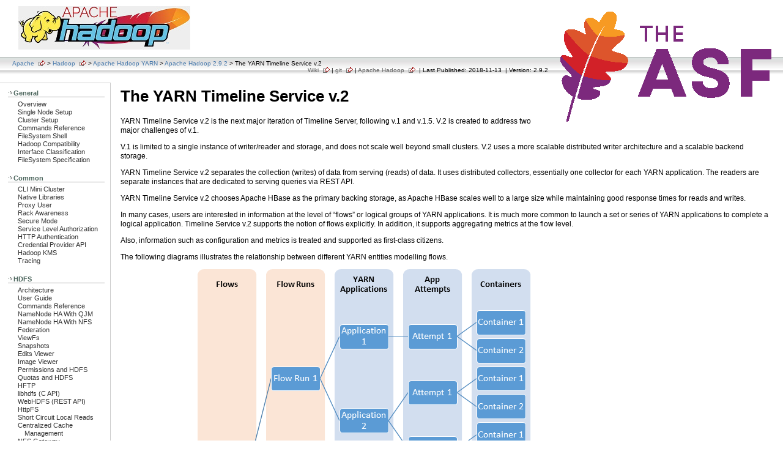

--- FILE ---
content_type: text/html
request_url: https://hadoop.apache.org/docs/r2.9.2/hadoop-yarn/hadoop-yarn-site/TimelineServiceV2.html
body_size: 17081
content:
<!DOCTYPE html PUBLIC "-//W3C//DTD XHTML 1.0 Transitional//EN" "http://www.w3.org/TR/xhtml1/DTD/xhtml1-transitional.dtd">
<!--
 | Generated by Apache Maven Doxia at 2018-11-13
 | Rendered using Apache Maven Stylus Skin 1.5
-->
<html xmlns="http://www.w3.org/1999/xhtml">
  <head>
    <title>Apache Hadoop 2.9.2 &#x2013; The YARN Timeline Service v.2</title>
    <style type="text/css" media="all">
      @import url("./css/maven-base.css");
      @import url("./css/maven-theme.css");
      @import url("./css/site.css");
    </style>
    <link rel="stylesheet" href="./css/print.css" type="text/css" media="print" />
        <meta name="Date-Revision-yyyymmdd" content="20181113" />
    <meta http-equiv="Content-Type" content="text/html; charset=UTF-8" />
                </head>
  <body class="composite">
    <div id="banner">
                        <a href="https://hadoop.apache.org/" id="bannerLeft">
                                        <img src="https://hadoop.apache.org/images/hadoop-logo.jpg" alt="" />
                </a>
                              <a href="https://www.apache.org/" id="bannerRight">
                                        <img src="https://www.apache.org/images/asf_logo_wide.png" alt="" />
                </a>
            <div class="clear">
        <hr/>
      </div>
    </div>
    <div id="breadcrumbs">
            
                                   <div class="xleft">
                          <a href="https://www.apache.org/" class="externalLink">Apache</a>
        &gt;
                  <a href="https://hadoop.apache.org/" class="externalLink">Hadoop</a>
        &gt;
                  <a href="../index.html">Apache Hadoop YARN</a>
        &gt;
                  <a href="index.html">Apache Hadoop 2.9.2</a>
        &gt;
        The YARN Timeline Service v.2
        </div>
            <div class="xright">            <a href="https://wiki.apache.org/hadoop" class="externalLink">Wiki</a>
            |
                <a href="https://git-wip-us.apache.org/repos/asf/hadoop.git" class="externalLink">git</a>
            |
                <a href="https://hadoop.apache.org/" class="externalLink">Apache Hadoop</a>
              
                                   &nbsp;| Last Published: 2018-11-13
              &nbsp;| Version: 2.9.2
            </div>
      <div class="clear">
        <hr/>
      </div>
    </div>
    <div id="leftColumn">
      <div id="navcolumn">
             
                                                   <h5>General</h5>
                  <ul>
                  <li class="none">
                  <a href="../../index.html">Overview</a>
            </li>
                  <li class="none">
                  <a href="../../hadoop-project-dist/hadoop-common/SingleCluster.html">Single Node Setup</a>
            </li>
                  <li class="none">
                  <a href="../../hadoop-project-dist/hadoop-common/ClusterSetup.html">Cluster Setup</a>
            </li>
                  <li class="none">
                  <a href="../../hadoop-project-dist/hadoop-common/CommandsManual.html">Commands Reference</a>
            </li>
                  <li class="none">
                  <a href="../../hadoop-project-dist/hadoop-common/FileSystemShell.html">FileSystem Shell</a>
            </li>
                  <li class="none">
                  <a href="../../hadoop-project-dist/hadoop-common/Compatibility.html">Hadoop Compatibility</a>
            </li>
                  <li class="none">
                  <a href="../../hadoop-project-dist/hadoop-common/InterfaceClassification.html">Interface Classification</a>
            </li>
                  <li class="none">
                  <a href="../../hadoop-project-dist/hadoop-common/filesystem/index.html">FileSystem Specification</a>
            </li>
          </ul>
                       <h5>Common</h5>
                  <ul>
                  <li class="none">
                  <a href="../../hadoop-project-dist/hadoop-common/CLIMiniCluster.html">CLI Mini Cluster</a>
            </li>
                  <li class="none">
                  <a href="../../hadoop-project-dist/hadoop-common/NativeLibraries.html">Native Libraries</a>
            </li>
                  <li class="none">
                  <a href="../../hadoop-project-dist/hadoop-common/Superusers.html">Proxy User</a>
            </li>
                  <li class="none">
                  <a href="../../hadoop-project-dist/hadoop-common/RackAwareness.html">Rack Awareness</a>
            </li>
                  <li class="none">
                  <a href="../../hadoop-project-dist/hadoop-common/SecureMode.html">Secure Mode</a>
            </li>
                  <li class="none">
                  <a href="../../hadoop-project-dist/hadoop-common/ServiceLevelAuth.html">Service Level Authorization</a>
            </li>
                  <li class="none">
                  <a href="../../hadoop-project-dist/hadoop-common/HttpAuthentication.html">HTTP Authentication</a>
            </li>
                  <li class="none">
                  <a href="../../hadoop-project-dist/hadoop-common/CredentialProviderAPI.html">Credential Provider API</a>
            </li>
                  <li class="none">
                  <a href="../../hadoop-kms/index.html">Hadoop KMS</a>
            </li>
                  <li class="none">
                  <a href="../../hadoop-project-dist/hadoop-common/Tracing.html">Tracing</a>
            </li>
          </ul>
                       <h5>HDFS</h5>
                  <ul>
                  <li class="none">
                  <a href="../../hadoop-project-dist/hadoop-hdfs/HdfsDesign.html">Architecture</a>
            </li>
                  <li class="none">
                  <a href="../../hadoop-project-dist/hadoop-hdfs/HdfsUserGuide.html">User Guide</a>
            </li>
                  <li class="none">
                  <a href="../../hadoop-project-dist/hadoop-hdfs/HDFSCommands.html">Commands Reference</a>
            </li>
                  <li class="none">
                  <a href="../../hadoop-project-dist/hadoop-hdfs/HDFSHighAvailabilityWithQJM.html">NameNode HA With QJM</a>
            </li>
                  <li class="none">
                  <a href="../../hadoop-project-dist/hadoop-hdfs/HDFSHighAvailabilityWithNFS.html">NameNode HA With NFS</a>
            </li>
                  <li class="none">
                  <a href="../../hadoop-project-dist/hadoop-hdfs/Federation.html">Federation</a>
            </li>
                  <li class="none">
                  <a href="../../hadoop-project-dist/hadoop-hdfs/ViewFs.html">ViewFs</a>
            </li>
                  <li class="none">
                  <a href="../../hadoop-project-dist/hadoop-hdfs/HdfsSnapshots.html">Snapshots</a>
            </li>
                  <li class="none">
                  <a href="../../hadoop-project-dist/hadoop-hdfs/HdfsEditsViewer.html">Edits Viewer</a>
            </li>
                  <li class="none">
                  <a href="../../hadoop-project-dist/hadoop-hdfs/HdfsImageViewer.html">Image Viewer</a>
            </li>
                  <li class="none">
                  <a href="../../hadoop-project-dist/hadoop-hdfs/HdfsPermissionsGuide.html">Permissions and HDFS</a>
            </li>
                  <li class="none">
                  <a href="../../hadoop-project-dist/hadoop-hdfs/HdfsQuotaAdminGuide.html">Quotas and HDFS</a>
            </li>
                  <li class="none">
                  <a href="../../hadoop-project-dist/hadoop-hdfs/Hftp.html">HFTP</a>
            </li>
                  <li class="none">
                  <a href="../../hadoop-project-dist/hadoop-hdfs/LibHdfs.html">libhdfs (C API)</a>
            </li>
                  <li class="none">
                  <a href="../../hadoop-project-dist/hadoop-hdfs/WebHDFS.html">WebHDFS (REST API)</a>
            </li>
                  <li class="none">
                  <a href="../../hadoop-hdfs-httpfs/index.html">HttpFS</a>
            </li>
                  <li class="none">
                  <a href="../../hadoop-project-dist/hadoop-hdfs/ShortCircuitLocalReads.html">Short Circuit Local Reads</a>
            </li>
                  <li class="none">
                  <a href="../../hadoop-project-dist/hadoop-hdfs/CentralizedCacheManagement.html">Centralized Cache Management</a>
            </li>
                  <li class="none">
                  <a href="../../hadoop-project-dist/hadoop-hdfs/HdfsNfsGateway.html">NFS Gateway</a>
            </li>
                  <li class="none">
                  <a href="../../hadoop-project-dist/hadoop-hdfs/HdfsRollingUpgrade.html">Rolling Upgrade</a>
            </li>
                  <li class="none">
                  <a href="../../hadoop-project-dist/hadoop-hdfs/ExtendedAttributes.html">Extended Attributes</a>
            </li>
                  <li class="none">
                  <a href="../../hadoop-project-dist/hadoop-hdfs/TransparentEncryption.html">Transparent Encryption</a>
            </li>
                  <li class="none">
                  <a href="../../hadoop-project-dist/hadoop-hdfs/HdfsMultihoming.html">Multihoming</a>
            </li>
                  <li class="none">
                  <a href="../../hadoop-project-dist/hadoop-hdfs/ArchivalStorage.html">Storage Policies</a>
            </li>
                  <li class="none">
                  <a href="../../hadoop-project-dist/hadoop-hdfs/MemoryStorage.html">Memory Storage Support</a>
            </li>
                  <li class="none">
                  <a href="../../hadoop-project-dist/hadoop-hdfs/HdfsUpgradeDomain.html">Upgrade Domain</a>
            </li>
                  <li class="none">
                  <a href="../../hadoop-project-dist/hadoop-hdfs/HdfsDataNodeAdminGuide.html">DataNode Admin</a>
            </li>
                  <li class="none">
                  <a href="../../hadoop-project-dist/hadoop-hdfs-rbf/HDFSRouterFederation.html">Router Federation</a>
            </li>
          </ul>
                       <h5>MapReduce</h5>
                  <ul>
                  <li class="none">
                  <a href="../../hadoop-mapreduce-client/hadoop-mapreduce-client-core/MapReduceTutorial.html">Tutorial</a>
            </li>
                  <li class="none">
                  <a href="../../hadoop-mapreduce-client/hadoop-mapreduce-client-core/MapredCommands.html">Commands Reference</a>
            </li>
                  <li class="none">
                  <a href="../../hadoop-mapreduce-client/hadoop-mapreduce-client-core/MapReduce_Compatibility_Hadoop1_Hadoop2.html">Compatibility with 1.x</a>
            </li>
                  <li class="none">
                  <a href="../../hadoop-mapreduce-client/hadoop-mapreduce-client-core/EncryptedShuffle.html">Encrypted Shuffle</a>
            </li>
                  <li class="none">
                  <a href="../../hadoop-mapreduce-client/hadoop-mapreduce-client-core/PluggableShuffleAndPluggableSort.html">Pluggable Shuffle/Sort</a>
            </li>
                  <li class="none">
                  <a href="../../hadoop-mapreduce-client/hadoop-mapreduce-client-core/DistributedCacheDeploy.html">Distributed Cache Deploy</a>
            </li>
                  <li class="none">
                  <a href="../../hadoop-mapreduce-client/hadoop-mapreduce-client-core/SharedCacheSupport.html">Support for YARN Shared Cache</a>
            </li>
          </ul>
                       <h5>MapReduce REST APIs</h5>
                  <ul>
                  <li class="none">
                  <a href="../../hadoop-mapreduce-client/hadoop-mapreduce-client-core/MapredAppMasterRest.html">MR Application Master</a>
            </li>
                  <li class="none">
                  <a href="../../hadoop-mapreduce-client/hadoop-mapreduce-client-hs/HistoryServerRest.html">MR History Server</a>
            </li>
          </ul>
                       <h5>YARN</h5>
                  <ul>
                  <li class="none">
                  <a href="../../hadoop-yarn/hadoop-yarn-site/YARN.html">Architecture</a>
            </li>
                  <li class="none">
                  <a href="../../hadoop-yarn/hadoop-yarn-site/YarnCommands.html">Commands Reference</a>
            </li>
                  <li class="none">
                  <a href="../../hadoop-yarn/hadoop-yarn-site/CapacityScheduler.html">Capacity Scheduler</a>
            </li>
                  <li class="none">
                  <a href="../../hadoop-yarn/hadoop-yarn-site/FairScheduler.html">Fair Scheduler</a>
            </li>
                  <li class="none">
                  <a href="../../hadoop-yarn/hadoop-yarn-site/ResourceManagerRestart.html">ResourceManager Restart</a>
            </li>
                  <li class="none">
                  <a href="../../hadoop-yarn/hadoop-yarn-site/ResourceManagerHA.html">ResourceManager HA</a>
            </li>
                  <li class="none">
                  <a href="../../hadoop-yarn/hadoop-yarn-site/NodeLabel.html">Node Labels</a>
            </li>
                  <li class="none">
                  <a href="../../hadoop-yarn/hadoop-yarn-site/WebApplicationProxy.html">Web Application Proxy</a>
            </li>
                  <li class="none">
                  <a href="../../hadoop-yarn/hadoop-yarn-site/TimelineServer.html">Timeline Server</a>
            </li>
                  <li class="none">
                  <a href="../../hadoop-yarn/hadoop-yarn-site/TimelineServiceV2.html">Timeline Service V.2</a>
            </li>
                  <li class="none">
                  <a href="../../hadoop-yarn/hadoop-yarn-site/WritingYarnApplications.html">Writing YARN Applications</a>
            </li>
                  <li class="none">
                  <a href="../../hadoop-yarn/hadoop-yarn-site/YarnApplicationSecurity.html">YARN Application Security</a>
            </li>
                  <li class="none">
                  <a href="../../hadoop-yarn/hadoop-yarn-site/NodeManager.html">NodeManager</a>
            </li>
                  <li class="none">
                  <a href="../../hadoop-yarn/hadoop-yarn-site/DockerContainerExecutor.html">DockerContainerExecutor</a>
            </li>
                  <li class="none">
                  <a href="../../hadoop-yarn/hadoop-yarn-site/DockerContainers.html">Running Applications in Docker Containers</a>
            </li>
                  <li class="none">
                  <a href="../../hadoop-yarn/hadoop-yarn-site/NodeManagerCgroups.html">Using CGroups</a>
            </li>
                  <li class="none">
                  <a href="../../hadoop-yarn/hadoop-yarn-site/SecureContainer.html">Secure Containers</a>
            </li>
                  <li class="none">
                  <a href="../../hadoop-yarn/hadoop-yarn-site/registry/index.html">Registry</a>
            </li>
                  <li class="none">
                  <a href="../../hadoop-yarn/hadoop-yarn-site/ReservationSystem.html">Reservation System</a>
            </li>
                  <li class="none">
                  <a href="../../hadoop-yarn/hadoop-yarn-site/GracefulDecommission.html">Graceful Decommission</a>
            </li>
                  <li class="none">
                  <a href="../../hadoop-yarn/hadoop-yarn-site/OpportunisticContainers.html">Opportunistic Containers</a>
            </li>
                  <li class="none">
                  <a href="../../hadoop-yarn/hadoop-yarn-site/Federation.html">YARN Federation</a>
            </li>
                  <li class="none">
                  <a href="../../hadoop-yarn/hadoop-yarn-site/SharedCache.html">Shared Cache</a>
            </li>
          </ul>
                       <h5>YARN REST APIs</h5>
                  <ul>
                  <li class="none">
                  <a href="../../hadoop-yarn/hadoop-yarn-site/WebServicesIntro.html">Introduction</a>
            </li>
                  <li class="none">
                  <a href="../../hadoop-yarn/hadoop-yarn-site/ResourceManagerRest.html">Resource Manager</a>
            </li>
                  <li class="none">
                  <a href="../../hadoop-yarn/hadoop-yarn-site/NodeManagerRest.html">Node Manager</a>
            </li>
                  <li class="none">
                  <a href="../../hadoop-yarn/hadoop-yarn-site/TimelineServer.html#Timeline_Server_REST_API_v1">Timeline Server</a>
            </li>
                  <li class="none">
                  <a href="../../hadoop-yarn/hadoop-yarn-site/TimelineServiceV2.html#Timeline_Service_v.2_REST_API">Timeline Service V.2</a>
            </li>
          </ul>
                       <h5>Hadoop Compatible File Systems</h5>
                  <ul>
                  <li class="none">
                  <a href="../../hadoop-aws/tools/hadoop-aws/index.html">Amazon S3</a>
            </li>
                  <li class="none">
                  <a href="../../hadoop-azure/index.html">Azure Blob Storage</a>
            </li>
                  <li class="none">
                  <a href="../../hadoop-openstack/index.html">OpenStack Swift</a>
            </li>
          </ul>
                       <h5>Auth</h5>
                  <ul>
                  <li class="none">
                  <a href="../../hadoop-auth/index.html">Overview</a>
            </li>
                  <li class="none">
                  <a href="../../hadoop-auth/Examples.html">Examples</a>
            </li>
                  <li class="none">
                  <a href="../../hadoop-auth/Configuration.html">Configuration</a>
            </li>
                  <li class="none">
                  <a href="../../hadoop-auth/BuildingIt.html">Building</a>
            </li>
          </ul>
                       <h5>Tools</h5>
                  <ul>
                  <li class="none">
                  <a href="../../hadoop-streaming/HadoopStreaming.html">Hadoop Streaming</a>
            </li>
                  <li class="none">
                  <a href="../../hadoop-archives/HadoopArchives.html">Hadoop Archives</a>
            </li>
                  <li class="none">
                  <a href="../../hadoop-archive-logs/HadoopArchiveLogs.html">Hadoop Archive Logs</a>
            </li>
                  <li class="none">
                  <a href="../../hadoop-distcp/DistCp.html">DistCp</a>
            </li>
                  <li class="none">
                  <a href="../../hadoop-gridmix/GridMix.html">GridMix</a>
            </li>
                  <li class="none">
                  <a href="../../hadoop-rumen/Rumen.html">Rumen</a>
            </li>
                  <li class="none">
                  <a href="../../hadoop-resourceestimator/ResourceEstimator.html">Resource Estimator Service</a>
            </li>
                  <li class="none">
                  <a href="../../hadoop-sls/SchedulerLoadSimulator.html">Scheduler Load Simulator</a>
            </li>
                  <li class="none">
                  <a href="../../hadoop-project-dist/hadoop-common/Benchmarking.html">Hadoop Benchmarking</a>
            </li>
          </ul>
                       <h5>Reference</h5>
                  <ul>
                  <li class="none">
                  <a href="../../hadoop-project-dist/hadoop-common/release/index.html">Changelog and Release Notes</a>
            </li>
                  <li class="none">
                  <a href="../../api/index.html">API docs</a>
            </li>
                  <li class="none">
                  <a href="../../hadoop-project-dist/hadoop-common/Metrics.html">Metrics</a>
            </li>
          </ul>
                       <h5>Configuration</h5>
                  <ul>
                  <li class="none">
                  <a href="../../hadoop-project-dist/hadoop-common/core-default.xml">core-default.xml</a>
            </li>
                  <li class="none">
                  <a href="../../hadoop-project-dist/hadoop-hdfs/hdfs-default.xml">hdfs-default.xml</a>
            </li>
                  <li class="none">
                  <a href="../../hadoop-mapreduce-client/hadoop-mapreduce-client-core/mapred-default.xml">mapred-default.xml</a>
            </li>
                  <li class="none">
                  <a href="../../hadoop-yarn/hadoop-yarn-common/yarn-default.xml">yarn-default.xml</a>
            </li>
                  <li class="none">
                  <a href="../../hadoop-project-dist/hadoop-common/DeprecatedProperties.html">Deprecated Properties</a>
            </li>
          </ul>
                                 <a href="https://maven.apache.org/" title="Built by Maven" class="poweredBy">
          <img alt="Built by Maven" src="./images/logos/maven-feather.png"/>
        </a>
                       
                               </div>
    </div>
    <div id="bodyColumn">
      <div id="contentBox">
        <!---
  Licensed under the Apache License, Version 2.0 (the "License");
  you may not use this file except in compliance with the License.
  You may obtain a copy of the License at

   http://www.apache.org/licenses/LICENSE-2.0

  Unless required by applicable law or agreed to in writing, software
  distributed under the License is distributed on an "AS IS" BASIS,
  WITHOUT WARRANTIES OR CONDITIONS OF ANY KIND, either express or implied.
  See the License for the specific language governing permissions and
  limitations under the License. See accompanying LICENSE file.
--><h1>The YARN Timeline Service v.2</h1>

<p>YARN Timeline Service v.2 is the next major iteration of Timeline Server, following v.1 and v.1.5. V.2 is created to address two major challenges of v.1.</p>
<p>V.1 is limited to a single instance of writer/reader and storage, and does not scale well beyond small clusters. V.2 uses a more scalable distributed writer architecture and a scalable backend storage.</p>
<p>YARN Timeline Service v.2 separates the collection (writes) of data from serving (reads) of data. It uses distributed collectors, essentially one collector for each YARN application. The readers are separate instances that are dedicated to serving queries via REST API.</p>
<p>YARN Timeline Service v.2 chooses Apache HBase as the primary backing storage, as Apache HBase scales well to a large size while maintaining good response times for reads and writes.</p>
<p>In many cases, users are interested in information at the level of &#x201c;flows&#x201d; or logical groups of YARN applications. It is much more common to launch a set or series of YARN applications to complete a logical application. Timeline Service v.2 supports the notion of flows explicitly. In addition, it supports aggregating metrics at the flow level.</p>
<p>Also, information such as configuration and metrics is treated and supported as first-class citizens.</p>
<p>The following diagrams illustrates the relationship between different YARN entities modelling flows.</p>
<p><img src="./images/flow_hierarchy.png" alt="Flow Hierarchy" /></p>
<p>YARN Timeline Service v.2 uses a set of collectors (writers) to write data to the backend storage. The collectors are distributed and co-located with the application masters to which they are dedicated. All data that belong to that application are sent to the application level timeline collectors with the exception of the resource manager timeline collector.</p>
<p>For a given application, the application master can write data for the application to the co-located timeline collectors (which is an NM auxiliary service in this release). In addition, node managers of other nodes that are running the containers for the application also write data to the timeline collector on the node that is running the application master.</p>
<p>The resource manager also maintains its own timeline collector. It emits only YARN-generic lifecycle events to keep its volume of writes reasonable.</p>
<p>The timeline readers are separate daemons separate from the timeline collectors, and they are dedicated to serving queries via REST API.</p>
<p>The following diagram illustrates the design at a high level.</p>
<p><img src="./images/timeline_v2.jpg" alt="Timeline Service v.2 architecture" /></p>
<p>YARN Timeline Service v.2 is currently in alpha (&#x201c;alpha 2&#x201d;). It is a work in progress, and many things can and will change rapidly.</p>
<p>A complete end-to-end flow of writes and reads is functional, with Apache HBase as the backend. You should be able to start generating data. When enabled, all YARN-generic events are published as well as YARN system metrics such as CPU and memory. Furthermore, some applications including Distributed Shell and MapReduce can write per-framework data to YARN Timeline Service v.2.</p>
<p>The basic mode of accessing data is via REST. Currently there is no support for command line access. The REST API comes with a good number of useful and flexible query patterns (see below for more information).</p>
<p>The collectors (writers) are currently embedded in the node managers as auxiliary services. The resource manager also has its dedicated in-process collector. The reader is currently a single instance. Currently, it is not possible to write to Timeline Service outside the context of a YARN application (i.e. no off-cluster client).</p>
<p>Starting from alpha2, Timeline Service v.2 supports simple authorization in terms of a configurable whitelist of users and groups who can read timeline data. Cluster admins are allowed by default to read timeline data.</p>
<p>When YARN Timeline Service v.2 is disabled, one can expect no functional or performance impact on any other existing functionality.</p>
<p>The work to make it truly production-ready continues. Some key items include</p>

<ul>
  
<li>More robust storage fault tolerance</li>
  
<li>Support for off-cluster clients</li>
  
<li>Better support for long-running apps</li>
  
<li>Support for ACLs</li>
  
<li>Offline (time-based periodic) aggregation for flows, users, and queues for reporting and analysis</li>
  
<li>Timeline collectors as separate instances from node managers</li>
  
<li>Clustering of the readers</li>
  
<li>Migration and compatibility with v.1</li>
</ul>
<p>New configuration parameters that are introduced with v.2 are marked bold.</p>

<table border="0" class="bodyTable">
  <thead>
    
<tr class="a">
      
<th align="left">Configuration Property </th>
      
<th align="left">Description </th>
    </tr>
  </thead>
  <tbody>
    
<tr class="b">
      
<td align="left"><tt>yarn.timeline-service.enabled</tt> </td>
      
<td align="left">Indicate to clients whether Timeline service is enabled or not. If enabled, the <tt>TimelineClient</tt> library used by applications will post entities and events to the Timeline server. Defaults to <tt>false</tt>. </td>
    </tr>
    
<tr class="a">
      
<td align="left"><tt>yarn.timeline-service.version</tt> </td>
      
<td align="left">Indicate what is the current version of the running timeline service. For example, if &#x201c;yarn.timeline-service.version&#x201d; is 1.5, and &#x201c;yarn.timeline-service.enabled&#x201d; is true, it means the cluster will and must bring up the timeline service v.1.5 (and nothing else). On the client side, if the client uses the same version of timeline service, it must succeed. If the client chooses to use a smaller version in spite of this, then depending on how robust the compatibility story is between versions, the results may vary. Defaults to <tt>1.0f</tt>. </td>
    </tr>
    
<tr class="b">
      
<td align="left"><b><tt>yarn.timeline-service.writer.class</tt></b> </td>
      
<td align="left">The class for the backend storage writer. Defaults to HBase storage writer. </td>
    </tr>
    
<tr class="a">
      
<td align="left"><b><tt>yarn.timeline-service.reader.class</tt></b> </td>
      
<td align="left">The class for the backend storage reader. Defaults to HBase storage reader. </td>
    </tr>
    
<tr class="b">
      
<td align="left"><b><tt>yarn.system-metrics-publisher.enabled</tt></b> </td>
      
<td align="left">The setting that controls whether yarn system metrics is published on the Timeline service or not by RM And NM. Defaults to <tt>false</tt>. </td>
    </tr>
    
<tr class="a">
      
<td align="left"><b><tt>yarn.timeline-service.schema.prefix</tt></b> </td>
      
<td align="left">The schema prefix for hbase tables. Defaults to &#x201c;prod.&#x201d;. </td>
    </tr>
  </tbody>
</table>

<table border="0" class="bodyTable">
  <thead>
    
<tr class="a">
      
<th align="left">Configuration Property </th>
      
<th align="left">Description </th>
    </tr>
  </thead>
  <tbody>
    
<tr class="b">
      
<td align="left"><tt>yarn.timeline-service.hostname</tt> </td>
      
<td align="left">The hostname of the Timeline service web application. Defaults to <tt>0.0.0.0</tt> </td>
    </tr>
    
<tr class="a">
      
<td align="left"><tt>yarn.timeline-service.address</tt> </td>
      
<td align="left">Address for the Timeline server to start the RPC server. Defaults to <tt>${yarn.timeline-service.hostname}:10200</tt>. </td>
    </tr>
    
<tr class="b">
      
<td align="left"><tt>yarn.timeline-service.webapp.address</tt> </td>
      
<td align="left">The http address of the Timeline service web application. Defaults to <tt>${yarn.timeline-service.hostname}:8188</tt>. </td>
    </tr>
    
<tr class="a">
      
<td align="left"><tt>yarn.timeline-service.webapp.https.address</tt> </td>
      
<td align="left">The https address of the Timeline service web application. Defaults to <tt>${yarn.timeline-service.hostname}:8190</tt>. </td>
    </tr>
    
<tr class="b">
      
<td align="left"><b><tt>yarn.timeline-service.hbase.configuration.file</tt></b> </td>
      
<td align="left">Optional URL to an hbase-site.xml configuration file to be used to connect to the timeline-service hbase cluster. If empty or not specified, then the HBase configuration will be loaded from the classpath. When specified the values in the specified configuration file will override those from the ones that are present on the classpath. Defaults to <tt>null</tt>. </td>
    </tr>
    
<tr class="a">
      
<td align="left"><b><tt>yarn.timeline-service.writer.flush-interval-seconds</tt></b> </td>
      
<td align="left">The setting that controls how often the timeline collector flushes the timeline writer. Defaults to <tt>60</tt>. </td>
    </tr>
    
<tr class="b">
      
<td align="left"><b><tt>yarn.timeline-service.app-collector.linger-period.ms</tt></b> </td>
      
<td align="left">Time period till which the application collector will be alive in NM, after the application master container finishes. Defaults to <tt>1000</tt> (1 second). </td>
    </tr>
    
<tr class="a">
      
<td align="left"><b><tt>yarn.timeline-service.timeline-client.number-of-async-entities-to-merge</tt></b> </td>
      
<td align="left">Time line V2 client tries to merge these many number of async entities (if available) and then call the REST ATS V2 API to submit. Defaults to <tt>10</tt>. </td>
    </tr>
    
<tr class="b">
      
<td align="left"><b><tt>yarn.timeline-service.hbase.coprocessor.app-final-value-retention-milliseconds</tt></b> </td>
      
<td align="left">The setting that controls how long the final value of a metric of a completed app is retained before merging into the flow sum. Defaults to <tt>259200000</tt> (3 days). This should be set in the HBase cluster. </td>
    </tr>
    
<tr class="a">
      
<td align="left"><b><tt>yarn.rm.system-metrics-publisher.emit-container-events</tt></b> </td>
      
<td align="left">The setting that controls whether yarn container metrics is published to the timeline server or not by RM. This configuration setting is for ATS V2. Defaults to <tt>false</tt>. </td>
    </tr>
  </tbody>
</table>
<p>Security can be enabled by setting <tt>yarn.timeline-service.http-authentication.type</tt> to <tt>kerberos</tt>, after which the following configuration options are available:</p>

<table border="0" class="bodyTable">
  <thead>
    
<tr class="a">
      
<th align="left">Configuration Property </th>
      
<th align="left">Description </th>
    </tr>
  </thead>
  <tbody>
    
<tr class="b">
      
<td align="left"><tt>yarn.timeline-service.http-authentication.type</tt> </td>
      
<td align="left">Defines authentication used for the timeline server(collector/reader) HTTP endpoint. Supported values are: <tt>simple</tt> / <tt>kerberos</tt> / #AUTHENTICATION_HANDLER_CLASSNAME#. Defaults to <tt>simple</tt>. </td>
    </tr>
    
<tr class="a">
      
<td align="left"><tt>yarn.timeline-service.http-authentication.simple.anonymous.allowed</tt> </td>
      
<td align="left">Indicates if anonymous requests are allowed by the timeline server when using &#x2018;simple&#x2019; authentication. Defaults to <tt>true</tt>. </td>
    </tr>
    
<tr class="b">
      
<td align="left"><tt>yarn.timeline-service.http-authentication.kerberos.principal</tt> </td>
      
<td align="left">The Kerberos principal to be used for the Timeline Server(Collector/Reader) HTTP endpoint. </td>
    </tr>
    
<tr class="a">
      
<td align="left"><tt>yarn.timeline-service.http-authentication.kerberos.keytab</tt> </td>
      
<td align="left">The Kerberos keytab to be used for the Timeline Server(Collector/Reader) HTTP endpoint.. </td>
    </tr>
    
<tr class="b">
      
<td align="left"><tt>yarn.timeline-service.principal</tt> </td>
      
<td align="left">The Kerberos principal for the timeline reader. NM principal would be used for timeline collector as it runs as an auxiliary service inside NM. </td>
    </tr>
    
<tr class="a">
      
<td align="left"><tt>yarn.timeline-service.keytab</tt> </td>
      
<td align="left">The Kerberos keytab for the timeline reader. NM keytab would be used for timeline collector as it runs as an auxiliary service inside NM. </td>
    </tr>
    
<tr class="b">
      
<td align="left"><tt>yarn.timeline-service.delegation.key.update-interval</tt> </td>
      
<td align="left">Defaults to <tt>86400000</tt> (1 day). </td>
    </tr>
    
<tr class="a">
      
<td align="left"><tt>yarn.timeline-service.delegation.token.renew-interval</tt> </td>
      
<td align="left">Defaults to <tt>86400000</tt> (1 day). </td>
    </tr>
    
<tr class="b">
      
<td align="left"><tt>yarn.timeline-service.delegation.token.max-lifetime</tt> </td>
      
<td align="left">Defaults to <tt>604800000</tt> (7 days). </td>
    </tr>
    
<tr class="a">
      
<td align="left"><tt>yarn.timeline-service.read.authentication.enabled</tt> </td>
      
<td align="left">Enables or disables authorization checks for reading timeline service v2 data. Default is <tt>false</tt> which is disabled. </td>
    </tr>
    
<tr class="b">
      
<td align="left"><tt>yarn.timeline-service.read.allowed.users</tt> </td>
      
<td align="left">Comma separated list of user, followed by space, then comma separated list of groups. It will allow this list of users and groups to read the data and reject everyone else. Default value is set to none. If authorization is enabled, then this configuration is mandatory. </td>
    </tr>
  </tbody>
</table>
<p>To enable cross-origin support (CORS) for the Timeline Service v.2, please set the following configuration parameters:</p>
<p>In yarn-site.xml, set yarn.timeline-service.http-cross-origin.enabled to true.</p>
<p>In core-site.xml, add org.apache.hadoop.security.HttpCrossOriginFilterInitializer to hadoop.http.filter.initializers.</p>
<p>For more configurations used for cross-origin support, refer to <a href="../../hadoop-project-dist/hadoop-common/HttpAuthentication.html#CORS">HttpAuthentication</a>. Please note that yarn.timeline-service.http-cross-origin.enabled, if set to true, overrides hadoop.http.cross-origin.enabled.</p>
<p>There are a few steps to be done for preparing the storage for Timeline Service v.2:</p>
<p>Step 1) <a href="#Set_up_the_HBase_cluster">Set up the HBase cluster</a></p>
<p>Step 2) <a href="#Enable_the_coprocessor">Enable the coprocessor</a></p>
<p>Step 3) <a href="#Create_schema">Create the schema for Timeline Service v.2</a></p>
<p>Each step is explained in more detail below.</p>
<p>The first part is to set up or pick an Apache HBase cluster to use as the storage cluster. The version of Apache HBase that is supported with Timeline Service v.2 is 1.2.6. The 1.0.x versions do not work with Timeline Service v.2. Later versions of HBase have not been tested with Timeline Service.</p>
<p>HBase has different deployment modes. Refer to the HBase book for understanding them and pick a mode that is suitable for your setup. (<a class="externalLink" href="http://hbase.apache.org/book.html#standalone_dist">http://hbase.apache.org/book.html#standalone_dist</a>)</p>
<p>If you are intent on a simple deploy profile for the Apache HBase cluster where the data loading is light but the data needs to persist across node comings and goings, you could consider the &#x201c;Standalone HBase over HDFS&#x201d; deploy mode.</p>
<p>This is a useful variation on the standalone HBase setup and has all HBase daemons running inside one JVM but rather than persisting to the local filesystem, it persists to an HDFS instance. Writing to HDFS where data is replicated ensures that data is persisted across node comings and goings. To configure this standalone variant, edit your <tt>hbase-site.xml</tt> setting the <tt>hbase.rootdir</tt> to point at a directory in your HDFS instance but then set <tt>hbase.cluster.distributed</tt> to false. For example:</p>

<div class="source">
<div class="source">
<pre>&lt;configuration&gt;
  &lt;property&gt;
    &lt;name&gt;hbase.rootdir&lt;/name&gt;
    &lt;value&gt;hdfs://namenode.example.org:8020/hbase&lt;/value&gt;
  &lt;/property&gt;
  &lt;property&gt;
    &lt;name&gt;hbase.cluster.distributed&lt;/name&gt;
    &lt;value&gt;false&lt;/value&gt;
  &lt;/property&gt;
&lt;/configuration&gt;
</pre></div></div>
<p>For more details on this mode, refer to <a class="externalLink" href="http://hbase.apache.org/book.html#standalone.over.hdfs">http://hbase.apache.org/book.html#standalone.over.hdfs</a> .</p>
<p>Once you have an Apache HBase cluster ready to use, perform the following steps.</p>
<p>In this version, the coprocessor is loaded dynamically (table coprocessor for the <tt>flowrun</tt> table).</p>
<p>Copy the timeline service jar to HDFS from where HBase can load it. It is needed for the <tt>flowrun</tt> table creation in the schema creator. The default HDFS location is <tt>/hbase/coprocessor</tt>. For example,</p>

<div class="source">
<div class="source">
<pre>hadoop fs -mkdir /hbase/coprocessor
hadoop fs -put hadoop-yarn-server-timelineservice-hbase-2.9.2.jar
       /hbase/coprocessor/hadoop-yarn-server-timelineservice-hbase-2.9.2.jar
</pre></div></div>
<p>If you want to place the jar at a different location on hdfs, there also exists a yarn configuration setting called <tt>yarn.timeline-service.hbase.coprocessor.jar.hdfs.location</tt>. For example,</p>

<div class="source">
<div class="source">
<pre>&lt;property&gt;
  &lt;name&gt;yarn.timeline-service.hbase.coprocessor.jar.hdfs.location&lt;/name&gt;
  &lt;value&gt;/custom/hdfs/path/jarName&lt;/value&gt;
&lt;/property&gt;
</pre></div></div>
<p>The schema creation can be run on the hbase cluster which is going to store the timeline service tables. The schema creator tool requires both the timelineservice-hbase as well as the hbase-server jars. Hence, during schema creation, you need to ensure that the hbase classpath contains the yarn-timelineservice-hbase jar.</p>
<p>On the hbase cluster, you can get it from hdfs since we placed it there for the coprocessor in the step above.</p>

<div class="source">
<div class="source">
<pre>   hadoop fs -get  /hbase/coprocessor/hadoop-yarn-server-timelineservice-hbase-2.9.2.jar
         &lt;local-dir&gt;/.
</pre></div></div>
<p>Next, add it to the hbase classpath as follows:</p>

<div class="source">
<div class="source">
<pre>   export HBASE_CLASSPATH=$HBASE_CLASSPATH:&lt;local-dir&gt;/hadoop-yarn-server-timelineservice-hbase-2.9.2.jar
</pre></div></div>
<p>Finally, run the schema creator tool to create the necessary tables:</p>

<div class="source">
<div class="source">
<pre>    bin/hbase org.apache.hadoop.yarn.server.timelineservice.storage.TimelineSchemaCreator -create
</pre></div></div>
<p>The <tt>TimelineSchemaCreator</tt> tool supports a few options that may come handy especially when you are testing. For example, you can use <tt>-skipExistingTable</tt> (<tt>-s</tt> for short) to skip existing tables and continue to create other tables rather than failing the schema creation. When no option or &#x2018;-help&#x2019; (&#x2018;-h&#x2019; for short) is provided, the command usage is printed. By default, the tables will have a schema prefix of &#x201c;prod.&#x201d;</p>
<p>Following are the basic configurations to start Timeline service v.2:</p>

<div class="source">
<div class="source">
<pre>&lt;property&gt;
  &lt;name&gt;yarn.timeline-service.version&lt;/name&gt;
  &lt;value&gt;2.0f&lt;/value&gt;
&lt;/property&gt;

&lt;property&gt;
  &lt;name&gt;yarn.timeline-service.enabled&lt;/name&gt;
  &lt;value&gt;true&lt;/value&gt;
&lt;/property&gt;

&lt;property&gt;
  &lt;name&gt;yarn.nodemanager.aux-services&lt;/name&gt;
  &lt;value&gt;mapreduce_shuffle,timeline_collector&lt;/value&gt;
&lt;/property&gt;

&lt;property&gt;
  &lt;name&gt;yarn.nodemanager.aux-services.timeline_collector.class&lt;/name&gt;
  &lt;value&gt;org.apache.hadoop.yarn.server.timelineservice.collector.PerNodeTimelineCollectorsAuxService&lt;/value&gt;
&lt;/property&gt;

&lt;property&gt;
  &lt;description&gt;The setting that controls whether yarn system metrics is
  published on the Timeline service or not by RM And NM.&lt;/description&gt;
  &lt;name&gt;yarn.system-metrics-publisher.enabled&lt;/name&gt;
  &lt;value&gt;true&lt;/value&gt;
&lt;/property&gt;

&lt;property&gt;
  &lt;description&gt;The setting that controls whether yarn container events are
  published to the timeline service or not by RM. This configuration setting
  is for ATS V2.&lt;/description&gt;
  &lt;name&gt;yarn.rm.system-metrics-publisher.emit-container-events&lt;/name&gt;
  &lt;value&gt;true&lt;/value&gt;
&lt;/property&gt;
</pre></div></div>
<p>In addition, you may want to set the YARN cluster name to a reasonably unique value in case you are using multiple clusters to store data in the same Apache HBase storage:</p>

<div class="source">
<div class="source">
<pre>&lt;property&gt;
  &lt;name&gt;yarn.resourcemanager.cluster-id&lt;/name&gt;
  &lt;value&gt;my_research_test_cluster&lt;/value&gt;
&lt;/property&gt;
</pre></div></div>
<p>Also, add the <tt>hbase-site.xml</tt> configuration file to the client Hadoop cluster configuration so that it can write data to the Apache HBase cluster you are using, or set <tt>yarn.timeline-service.hbase.configuration.file</tt> to the file URL pointing to <tt>hbase-site.xml</tt> for the same. For example:</p>

<div class="source">
<div class="source">
<pre>&lt;property&gt;
  &lt;description&gt; Optional URL to an hbase-site.xml configuration file to be
  used to connect to the timeline-service hbase cluster. If empty or not
  specified, then the HBase configuration will be loaded from the classpath.
  When specified the values in the specified configuration file will override
  those from the ones that are present on the classpath.
  &lt;/description&gt;
  &lt;name&gt;yarn.timeline-service.hbase.configuration.file&lt;/name&gt;
  &lt;value&gt;file:/etc/hbase/hbase-ats-dc1/hbase-site.xml&lt;/value&gt;
&lt;/property&gt;
</pre></div></div>
<p>Restart the resource manager as well as the node managers to pick up the new configuration. The collectors start within the resource manager and the node managers in an embedded manner.</p>
<p>The Timeline Service reader is a separate YARN daemon, and it can be started using the following syntax:</p>

<div class="source">
<div class="source">
<pre>$ yarn-daemon.sh start timelinereader
</pre></div></div>
<p>To write MapReduce framework data to Timeline Service v.2, enable the following configuration in <tt>mapred-site.xml</tt>:</p>

<div class="source">
<div class="source">
<pre>&lt;property&gt;
  &lt;name&gt;mapreduce.job.emit-timeline-data&lt;/name&gt;
  &lt;value&gt;true&lt;/value&gt;
&lt;/property&gt;
</pre></div></div>
<p>If you are currently running Timeline Service v2 alpha1 version, we recommend the following:</p>

<ul>
  
<li>
<p>Clear existing data in tables (truncate tables) since the row key for AppToFlow has changed.</p></li>
  
<li>
<p>The coprocessor is now a dynamically loaded table level coprocessor in alpha2. We recommend dropping the table, replacing the coprocessor jar on hdfs with the alpha2 one, restarting the Region servers and recreating the <tt>flowrun</tt> table.</p></li>
</ul>
<p>This section is for YARN application developers that want to integrate with Timeline Service v.2.</p>
<p>Developers need to use the <tt>TimelineV2Client</tt> API to publish per-framework data to the Timeline Service v.2. The entity/object API for v.2 is different than v.1 as the object model is significantly changed. The v.2 timeline entity class is <tt>org.apache.hadoop.yarn.api.records.timelineservice.TimelineEntity</tt>.</p>
<p>Timeline Service v.2 <tt>putEntities</tt> methods come in 2 varieties: <tt>putEntities</tt> and <tt>putEntitiesAsync</tt>. The former is a blocking operation which must be used for writing more critical data (e.g. lifecycle events). The latter is a non-blocking operation. Note that neither has a return value.</p>
<p>Creating a <tt>TimelineV2Client</tt> involves passing in the application id to the static method <tt>TimelineV2Client.createTimelineClient</tt>.</p>
<p>For example:</p>

<div class="source">
<div class="source">
<pre>// Create and start the Timeline client v.2
TimelineV2Client timelineClient =
    TimelineV2Client.createTimelineClient(appId);
timelineClient.init(conf);
timelineClient.start();

try {
  TimelineEntity myEntity = new TimelineEntity();
  myEntity.setType(&quot;MY_APPLICATION&quot;);
  myEntity.setId(&quot;MyApp1&quot;);
  // Compose other entity info

  // Blocking write
  timelineClient.putEntities(myEntity);

  TimelineEntity myEntity2 = new TimelineEntity();
  // Compose other info

  // Non-blocking write
  timelineClient.putEntitiesAsync(myEntity2);

} catch (IOException | YarnException e) {
  // Handle the exception
} finally {
  // Stop the Timeline client
  timelineClient.stop();
}
</pre></div></div>
<p>As evidenced above, you need to specify the YARN application id to be able to write to the Timeline Service v.2. Note that currently you need to be on the cluster to be able to write to the Timeline Service. For example, an application master or code in the container can write to the Timeline Service, while an off-cluster MapReduce job submitter cannot.</p>
<p>After creating the timeline v2 client, user also needs to set the timeline collector info which contains the collector address and collector token(only in secure mode) for the application. If <tt>AMRMClient</tt> is used then by registering the timeline client by calling <tt>AMRMClient#registerTimelineV2Client</tt> is sufficient.</p>

<div class="source">
<div class="source">
<pre>amRMClient.registerTimelineV2Client(timelineClient)&#x37e;
</pre></div></div>
<p>Else address needs to be retrieved from the AM allocate response and need to be set in timeline client explicitly.</p>

<div class="source">
<div class="source">
<pre>timelineClient.setTimelineCollectorInfo(response.getCollectorInfo());
</pre></div></div>
<p>You can create and publish your own entities, events, and metrics as with previous versions.</p>
<p>TimelineEntity objects have the following fields to hold timeline data:</p>

<ul>
  
<li>events: A set of TimelineEvents, ordered by the timestamp of the events in descending order. Each event contains one id and a map to store related information and is associated with one timestamp.</li>
  
<li>configs: A map from a string (config name) to a string (config value) representing all configs associated with the entity. Users can post the whole config or a part of it in the configs field. Supported for application and generic entities. Supported for application and generic entities.</li>
  
<li>metrics: A set of metrics related to this entity. There are two types of metrics: single value metric and time series metric. Each metric item contains metric name (id), value, and what kind of aggregation operation should be performed in this metric (no&#xad;op by default). Supported for flow run, application and generic entities.</li>
  
<li>info: A map from a string (info key name) to an object (info value) to hold up related information for this entity. Supported for application and generic entities.</li>
  
<li>isrelatedtoEntities and relatestoEntities: It is also possible to represent relationships between entities. Each entity contains a relatestoEntities and isrelatedtoEntities fields to represent relationships to other entities. Both fields are represented by a map from a string (the name of the relationship) to a timeline entity. In this way relationships among entities can be represented as a DAG.</li>
</ul>
<p>Note that when posting timeline metrics, one may choose how each metric should be aggregated through the <tt>TimelineMetric#setRealtimeAggregationOp()</tt> method. The word &#x201c;aggregate&#x201d; here means applying one of the <tt>TimelineMetricOperation</tt> for a set of entities. Timeline service v2 provides built-in application level aggregation, which means aggregating metrics from different timeline entities within one YARN application. Right now, there are two kinds of operations supported in <tt>TimelineMetricOperation</tt>:</p>

<ul>
  
<li><tt>MAX</tt>: Getting the maximum value among all <tt>TimelineMetric</tt> objects.</li>
  
<li><tt>SUM</tt>: Getting the sum of all <tt>TimelineMetric</tt> objects.</li>
</ul>
<p>By default, the <tt>NOP</tt> operation means not performing any real-time aggregation operation.</p>
<p>Application frameworks must set the &#x201c;flow context&#x201d; whenever possible in order to take advantage of the flow support Timeline Service v.2 provides. The flow context consists of the following:</p>

<ul>
  
<li>Flow name: a string that identifies the high-level flow (e.g. &#x201c;distributed grep&#x201d; or any identifiable name that can uniquely represent the app)</li>
  
<li>Flow run id: a monotonically-increasing sequence of numbers that distinguish different runs of the same flow.</li>
  
<li>(optional) Flow version: a string identifier that denotes a version of the flow. Flow version can be used to identify changes in the flows, such as code changes or script changes.</li>
</ul>
<p>If the flow context is not specified, defaults are supplied for these attributes:</p>

<ul>
  
<li>Flow name: the YARN application name (or the application id if the name is not set)</li>
  
<li>Flow run id: the application start time in Unix time (milliseconds)</li>
  
<li>Flow version: &#x201c;1&#x201d;</li>
</ul>
<p>You can provide the flow context via YARN application tags:</p>

<div class="source">
<div class="source">
<pre>ApplicationSubmissionContext appContext = app.getApplicationSubmissionContext();

// set the flow context as YARN application tags
Set&lt;String&gt; tags = new HashSet&lt;&gt;();
tags.add(TimelineUtils.generateFlowNameTag(&quot;distributed grep&quot;));
tags.add(Timelineutils.generateFlowVersionTag(&quot;3df8b0d6100530080d2e0decf9e528e57c42a90a&quot;));
tags.add(TimelineUtils.generateFlowRunIdTag(System.currentTimeMillis()));

appContext.setApplicationTags(tags);
</pre></div></div>
<p>Querying Timeline Service v.2 is currently only supported via REST API; there is no API client implemented in the YARN libraries.</p>
<p>The v.2 REST API is implemented at under the path, <tt>/ws/v2/timeline/</tt> on the Timeline Service web service.</p>
<p>Here is an informal description of the API.</p>

<div class="source">
<div class="source">
<pre>GET /ws/v2/timeline/
</pre></div></div>
<p>Returns a JSON object describing the service instance and version information.</p>

<div class="source">
<div class="source">
<pre>{
  &quot;About&quot;:&quot;Timeline Reader API&quot;,
  &quot;timeline-service-version&quot;:&quot;3.0.0-alpha1-SNAPSHOT&quot;,
  &quot;timeline-service-build-version&quot;:&quot;3.0.0-alpha1-SNAPSHOT from fb0acd08e6f0b030d82eeb7cbfa5404376313e60 by sjlee source checksum be6cba0e42417d53be16459e1685e7&quot;,
  &quot;timeline-service-version-built-on&quot;:&quot;2016-04-11T23:15Z&quot;,
  &quot;hadoop-version&quot;:&quot;3.0.0-alpha1-SNAPSHOT&quot;,
  &quot;hadoop-build-version&quot;:&quot;3.0.0-alpha1-SNAPSHOT from fb0acd08e6f0b030d82eeb7cbfa5404376313e60 by sjlee source checksum ee968fd0aedcc7384230ee3ca216e790&quot;,
  &quot;hadoop-version-built-on&quot;:&quot;2016-04-11T23:14Z&quot;
}
</pre></div></div>
<p>The following shows the supported queries on the REST API.</p>
<p>With Query Flows API, you can retrieve a list of active flows that had runs most recently. If the REST endpoint without the cluster name is used, the cluster specified by the configuration <tt>yarn.resourcemanager.cluster-id</tt> in <tt>yarn-site.xml</tt> is taken. If none of the flows match the predicates, an empty list will be returned.</p>

<div class="source">
<div class="source">
<pre>GET /ws/v2/timeline/clusters/{cluster name}/flows/

or

GET /ws/v2/timeline/flows/
</pre></div></div>

<ol style="list-style-type: decimal">
  
<li><tt>limit</tt> - If specified, defines the number of flows to return. The maximum possible value for limit  is maximum value of Long. If it is not specified or has a value less than 0, then limit will be  considered as 100.</li>
  
<li><tt>daterange</tt> - If specified is given as &#x201c;[startdate]-[enddate]&#x201d;(i.e. start and end date separated by  &#x201c;-&#x201d;) or single date. Dates are interpreted in the yyyyMMdd format and are assumed to be in UTC.  If a single date is specified, all flows active on that date are returned. If both startdate and enddate  is given, all flows active between start and end date will be returned. If only startdate is given, flows  active on and after startdate are returned. If only enddate is given, flows active on and before enddate  are returned.<br />  <i>For example</i> :<br />  &#x201c;daterange=20150711&#x201d; returns flows active on 20150711.<br />  &#x201c;daterange=20150711-20150714&#x201d; returns flows active between these 2 dates.<br />  &#x201c;daterange=20150711-&#x201d; returns flows active on and after 20150711.<br />  &#x201c;daterange=-20150711&#x201d; returns flows active on and before 20150711.<br /></li>
  
<li><tt>fromid</tt> - If specified, retrieve the next set of flows from the given fromid. The set of entities retrieved is inclusive of specified fromid.  fromid should be taken from the value associated with FROM_ID info key in flow entity response which was sent earlier.</li>
</ol>

<div class="source">
<div class="source">
<pre>[
  {
    &quot;metrics&quot;: [],
    &quot;events&quot;: [],
    &quot;id&quot;: &quot;test-cluster/1460419200000/sjlee@ds-date&quot;,
    &quot;type&quot;: &quot;YARN_FLOW_ACTIVITY&quot;,
    &quot;createdtime&quot;: 0,
    &quot;flowruns&quot;: [
      {
        &quot;metrics&quot;: [],
        &quot;events&quot;: [],
        &quot;id&quot;: &quot;sjlee@ds-date/1460420305659&quot;,
        &quot;type&quot;: &quot;YARN_FLOW_RUN&quot;,
        &quot;createdtime&quot;: 0,
        &quot;info&quot;: {
          &quot;SYSTEM_INFO_FLOW_VERSION&quot;: &quot;1&quot;,
          &quot;SYSTEM_INFO_FLOW_RUN_ID&quot;: 1460420305659,
          &quot;SYSTEM_INFO_FLOW_NAME&quot;: &quot;ds-date&quot;,
          &quot;SYSTEM_INFO_USER&quot;: &quot;sjlee&quot;
        },
        &quot;isrelatedto&quot;: {},
        &quot;relatesto&quot;: {}
      },
      {
        &quot;metrics&quot;: [],
        &quot;events&quot;: [],
        &quot;id&quot;: &quot;sjlee@ds-date/1460420587974&quot;,
        &quot;type&quot;: &quot;YARN_FLOW_RUN&quot;,
        &quot;createdtime&quot;: 0,
        &quot;info&quot;: {
          &quot;SYSTEM_INFO_FLOW_VERSION&quot;: &quot;1&quot;,
          &quot;SYSTEM_INFO_FLOW_RUN_ID&quot;: 1460420587974,
          &quot;SYSTEM_INFO_FLOW_NAME&quot;: &quot;ds-date&quot;,
          &quot;SYSTEM_INFO_USER&quot;: &quot;sjlee&quot;
        },
        &quot;isrelatedto&quot;: {},
        &quot;relatesto&quot;: {}
      }
    ],
    &quot;info&quot;: {
      &quot;SYSTEM_INFO_CLUSTER&quot;: &quot;test-cluster&quot;,
      &quot;UID&quot;: &quot;test-cluster!sjlee!ds-date&quot;,
      &quot;FROM_ID&quot;: &quot;test-cluster!1460419200000!sjlee!ds-date&quot;,
      &quot;SYSTEM_INFO_FLOW_NAME&quot;: &quot;ds-date&quot;,
      &quot;SYSTEM_INFO_DATE&quot;: 1460419200000,
      &quot;SYSTEM_INFO_USER&quot;: &quot;sjlee&quot;
    },
    &quot;isrelatedto&quot;: {},
    &quot;relatesto&quot;: {}
  }
]
</pre></div></div>

<ol style="list-style-type: decimal">
  
<li>If successful, a HTTP 200 (OK) response is returned.</li>
  
<li>If any problem occurs in parsing request, HTTP 400 (Bad Request) is returned.</li>
  
<li>For non-recoverable errors while retrieving data, HTTP 500 (Internal Server Error) is returned.</li>
</ol>
<p>With Query Flow Runs API, you can drill further down to get the runs (specific instances) of a given flow. This returns the most recent runs that belong to the given flow. If the REST endpoint without the cluster name is used, the cluster specified by the configuration <tt>yarn.resourcemanager.cluster-id</tt> in <tt>yarn-site.xml</tt> is taken. If none of the flow runs match the predicates, an empty list will be returned.</p>

<div class="source">
<div class="source">
<pre>GET /ws/v2/timeline/clusters/{cluster name}/users/{user name}/flows/{flow name}/runs/

or

GET /ws/v2/timeline/users/{user name}/flows/{flow name}/runs/
</pre></div></div>

<ol style="list-style-type: decimal">
  
<li><tt>limit</tt> - If specified, defines the number of flows to return. The maximum possible value for limit  is maximum value of Long. If it is not specified or has a value less than 0, then limit will be  considered as 100.</li>
  
<li><tt>createdtimestart</tt> - If specified, then only flow runs started after this timestamp are returned.</li>
  
<li><tt>createdtimeend</tt> - If specified, then only flow runs started before this timestamp are returned.</li>
  
<li><tt>metricstoretrieve</tt> - If specified, defines which metrics to retrieve or which ones not to retrieve and send back in response.  metricstoretrieve can be an expression of the form :<br />  (&lt;metricprefix&gt;,&lt;metricprefix&gt;,&lt;metricprefix&gt;,&lt;metricprefix&gt;&#x2026;)<br />  This specifies a comma separated list of metric id prefixes. Only metrics matching any of the prefixes will be retrieved. Brackets are optional for the  simple expression. Alternatively, expressions can be of the form :<br />  !(&lt;metricprefix&gt;,&lt;metricprefix&gt;,&lt;metricprefix&gt;,&lt;metricprefix&gt;&#x2026;)<br />  This specifies a comma separated list of metric id prefixes. Only metrics not matching any of the prefixes will be retrieved.<br />  If metricstoretrieve is specified, metrics will be retrieved irrespective of whether <tt>METRICS</tt> is specified in fields query param  or not. Please note that URL unsafe characters such as spaces will have to be suitably encoded.</li>
  
<li><tt>fields</tt> - Specifies which fields to retrieve. For querying flow runs, only <tt>ALL</tt> or <tt>METRICS</tt> are valid fields.  Other fields will lead to HTTP 400 (Bad Request) response. If not specified, in response, id, type, createdtime and info fields  will be returned.</li>
  
<li><tt>fromid</tt> - If specified, retrieve the next set of flow run entities from the given fromid. The set of entities retrieved is inclusive of specified fromid.  fromid should be taken from the value associated with FROM_ID info key in flow entity response which was sent earlier.</li>
</ol>

<div class="source">
<div class="source">
<pre>[
  {
    &quot;metrics&quot;: [],
    &quot;events&quot;: [],
    &quot;id&quot;: &quot;sjlee@ds-date/1460420587974&quot;,
    &quot;type&quot;: &quot;YARN_FLOW_RUN&quot;,
    &quot;createdtime&quot;: 1460420587974,
    &quot;info&quot;: {
      &quot;UID&quot;: &quot;test-cluster!sjlee!ds-date!1460420587974&quot;,
      &quot;FROM_ID&quot;: &quot;test-cluster!sjlee!ds-date!1460420587974&quot;,
      &quot;SYSTEM_INFO_FLOW_RUN_ID&quot;: 1460420587974,
      &quot;SYSTEM_INFO_FLOW_NAME&quot;: &quot;ds-date&quot;,
      &quot;SYSTEM_INFO_FLOW_RUN_END_TIME&quot;: 1460420595198,
      &quot;SYSTEM_INFO_USER&quot;: &quot;sjlee&quot;
    },
    &quot;isrelatedto&quot;: {},
    &quot;relatesto&quot;: {}
  },
  {
    &quot;metrics&quot;: [],
    &quot;events&quot;: [],
    &quot;id&quot;: &quot;sjlee@ds-date/1460420305659&quot;,
    &quot;type&quot;: &quot;YARN_FLOW_RUN&quot;,
    &quot;createdtime&quot;: 1460420305659,
    &quot;info&quot;: {
      &quot;UID&quot;: &quot;test-cluster!sjlee!ds-date!1460420305659&quot;,
      &quot;FROM_ID&quot;: &quot;test-cluster!sjlee!ds-date!1460420305659&quot;,
      &quot;SYSTEM_INFO_FLOW_RUN_ID&quot;: 1460420305659,
      &quot;SYSTEM_INFO_FLOW_NAME&quot;: &quot;ds-date&quot;,
      &quot;SYSTEM_INFO_FLOW_RUN_END_TIME&quot;: 1460420311966,
      &quot;SYSTEM_INFO_USER&quot;: &quot;sjlee&quot;
    },
    &quot;isrelatedto&quot;: {},
    &quot;relatesto&quot;: {}
  }
]
</pre></div></div>

<ol style="list-style-type: decimal">
  
<li>If successful, a HTTP 200 (OK) response is returned.</li>
  
<li>If any problem occurs in parsing request or if an invalid field is specified in fields query param, HTTP 400 (Bad Request) is returned.</li>
  
<li>For non-recoverable errors while retrieving data, HTTP 500 (Internal Server Error) is returned.</li>
</ol>
<p>With this API, you can query a specific flow run identified by cluster, user, flow name and run id. If the REST endpoint without the cluster name is used, the cluster specified by the configuration <tt>yarn.resourcemanager.cluster-id</tt> in <tt>yarn-site.xml</tt> is taken. Metrics are returned by default while querying individual flow runs.</p>

<div class="source">
<div class="source">
<pre>GET /ws/v2/timeline/clusters/{cluster name}/users/{user name}/flows/{flow name}/runs/{run id}

or

GET /ws/v2/timeline/users/{user name}/flows/{flow name}/runs/{run id}
</pre></div></div>

<ol style="list-style-type: decimal">
  
<li><tt>metricstoretrieve</tt> - If specified, defines which metrics to retrieve or which ones not to retrieve and send back in response.  metricstoretrieve can be an expression of the form :<br />  (&lt;metricprefix&gt;,&lt;metricprefix&gt;,&lt;metricprefix&gt;,&lt;metricprefix&gt;&#x2026;)<br />  This specifies a comma separated list of metric id prefixes. Only metrics matching any of the prefixes will be retrieved. Brackets are optional for the  simple expression. Alternatively, expressions can be of the form :<br />  !(&lt;metricprefix&gt;,&lt;metricprefix&gt;,&lt;metricprefix&gt;,&lt;metricprefix&gt;&#x2026;)<br />  This specifies a comma separated list of metric id prefixes. Only metrics not matching any of the prefixes will be retrieved.<br />  Please note that URL unsafe characters such as spaces will have to be suitably encoded.</li>
</ol>

<div class="source">
<div class="source">
<pre>{
  &quot;metrics&quot;: [
    {
      &quot;type&quot;: &quot;SINGLE_VALUE&quot;,
      &quot;id&quot;: &quot;org.apache.hadoop.mapreduce.lib.input.FileInputFormatCounter:BYTES_READ&quot;,
      &quot;aggregationOp&quot;: &quot;NOP&quot;,
      &quot;values&quot;: {
        &quot;1465246377261&quot;: 118
      }
    },
    {
      &quot;type&quot;: &quot;SINGLE_VALUE&quot;,
      &quot;id&quot;: &quot;org.apache.hadoop.mapreduce.lib.output.FileOutputFormatCounter:BYTES_WRITTEN&quot;,
      &quot;aggregationOp&quot;: &quot;NOP&quot;,
      &quot;values&quot;: {
        &quot;1465246377261&quot;: 97
      }
    }
  ],
  &quot;events&quot;: [],
  &quot;id&quot;: &quot;varun@QuasiMonteCarlo/1465246348599&quot;,
  &quot;type&quot;: &quot;YARN_FLOW_RUN&quot;,
  &quot;createdtime&quot;: 1465246348599,
  &quot;isrelatedto&quot;: {},
  &quot;info&quot;: {
    &quot;UID&quot;:&quot;yarn-cluster!varun!QuasiMonteCarlo!1465246348599&quot;,
    &quot;FROM_ID&quot;:&quot;yarn-cluster!varun!QuasiMonteCarlo!1465246348599&quot;,
    &quot;SYSTEM_INFO_FLOW_RUN_END_TIME&quot;:1465246378051,
    &quot;SYSTEM_INFO_FLOW_NAME&quot;:&quot;QuasiMonteCarlo&quot;,
    &quot;SYSTEM_INFO_USER&quot;:&quot;varun&quot;,
    &quot;SYSTEM_INFO_FLOW_RUN_ID&quot;:1465246348599
  },
  &quot;relatesto&quot;: {}
}
</pre></div></div>

<ol style="list-style-type: decimal">
  
<li>If successful, a HTTP 200(OK) response is returned.</li>
  
<li>If any problem occurs in parsing request, HTTP 400 (Bad Request) is returned.</li>
  
<li>If flow run for the given flow run id cannot be found, HTTP 404 (Not Found) is returned.</li>
  
<li>For non-recoverable errors while retrieving data, HTTP 500 (Internal Server Error) is returned.</li>
</ol>
<p>With this API, you can query all the YARN applications that are part of a specific flow. If the REST endpoint without the cluster name is used, the cluster specified by the configuration <tt>yarn.resourcemanager.cluster-id</tt> in <tt>yarn-site.xml</tt> is taken. If the number of matching applications are more than the limit, the most recent apps up to the limit will be returned. If none of the apps match the predicates, an empty list will be returned.</p>

<div class="source">
<div class="source">
<pre>GET /ws/v2/timeline/clusters/{cluster name}/users/{user name}/flows/{flow name}/apps

or

GET /ws/v2/timeline/users/{user name}/flows/{flow name}/apps
</pre></div></div>

<ol style="list-style-type: decimal">
  
<li><tt>limit</tt> - If specified, defines the number of applications to return. The maximum possible value for limit  is maximum value of Long. If it is not specified or has a value less than 0, then limit will be  considered as 100.</li>
  
<li><tt>createdtimestart</tt> - If specified, then only applications created after this timestamp are returned.</li>
  
<li><tt>createdtimeend</tt> - If specified, then only applications created before this timestamp are returned.</li>
  
<li><tt>relatesto</tt> - If specified, matched applications must relate to or not relate to given entities associated with a entity type.  relatesto is represented as an expression of the form :<br />  &#x201c;(&lt;entitytype&gt;:&lt;entityid&gt;:&lt;entityid&gt;&#x2026;,&lt;entitytype&gt;:&lt;entityid&gt;:&lt;entityid&gt;&#x2026;) &lt;op&gt; !(&lt;entitytype&gt;:&lt;entityid&gt;:&lt;entityid&gt;&#x2026;,&lt;entitytype&gt;:&lt;entityid&gt;:&lt;entityid&gt;&#x2026;)&#x201d;.<br />  If relatesto expression has entity type - entity id(s) relations specified within enclosing brackets proceeding &#x201c;!&#x201d;, this means apps with  these relations in its relatesto field, will not be returned. For expressions or subexpressions without &#x201c;!&#x201d;, all apps which have the specified  relations in its relatesto field, will be returned. &#x201c;op&#x201d; is a logical operator and can be either AND or OR. entity type can be followed by any number  of entity id(s). And we can combine any number of ANDs&#x2019; and ORs&#x2019; to create complex expressions. Brackets can be used to club expressions together.<br />  <i>For example</i> : relatesto can be &#x201c;(((type1:id1:id2:id3,type3:id9) AND !(type2:id7:id8)) OR (type1:id4))&#x201d;.<br />  Please note that URL unsafe characters such as spaces will have to be suitably encoded.</li>
  
<li><tt>isrelatedto</tt> - If specified, matched applications must be related to or not related to given entities associated with a entity type. isrelatedto is  represented in the same form as relatesto.</li>
  
<li><tt>infofilters</tt> - If specified, matched applications must have exact matches to the given info key and must be either equal or not equal to  given value. The info key is a string but value can be any object. infofilters are represented as an expression of the form :<br />  &#x201c;(&lt;key&gt; &lt;compareop&gt; &lt;value&gt;) &lt;op&gt; (&lt;key&gt; &lt;compareop&gt; &lt;value&gt;)&#x201d;.<br />  Here op can be either of AND or OR. And compareop can be either of &#x201c;eq&#x201d;, &#x201c;ne&#x201d; or &#x201c;ene&#x201d;.<br />  &#x201c;eq&#x201d; means equals, &#x201c;ne&#x201d; means not equals and existence of key is not required for a match and &#x201c;ene&#x201d; means not equals but existence of key is  required. We can combine any number of ANDs&#x2019; and ORs&#x2019; to create complex expressions. Brackets can be used to club expressions together.<br />  <i>For example</i> : infofilters can be &#x201c;(((infokey1 eq value1) AND (infokey2 ne value1)) OR (infokey1 ene value3))&#x201d;.<br />  Note : If value is an object then value can be given in the form of JSON format without any space.<br />  <i>For example</i> : infofilters can be (infokey1 eq {&#x201c;&lt;key&gt;&#x201d;:&#x201c;&lt;value&gt;&#x201d;,&#x201c;&lt;key&gt;&#x201d;:&#x201c;&lt;value&gt;&#x201d;&#x2026;}).<br />  Please note that URL unsafe characters such as spaces will have to be suitably encoded.</li>
  
<li><tt>conffilters</tt> - If specified, matched applications must have exact matches to the given config name and must be either equal or not equal  to the given config value. Both the config name and value must be strings. conffilters are represented in the same form as infofilters.</li>
  
<li><tt>metricfilters</tt> - If specified, matched applications must have exact matches to the given metric and satisfy the specified relation with the  metric value. Metric id must be a string and and metric value must be an integral value. metricfilters are represented as an expression of the form :<br />  &#x201c;(&lt;metricid&gt; &lt;compareop&gt; &lt;metricvalue&gt;) &lt;op&gt; (&lt;metricid&gt; &lt;compareop&gt; &lt;metricvalue&gt;)&#x201d;.<br />  Here op can be either of AND or OR. And compareop can be either of &#x201c;eq&#x201d;, &#x201c;ne&#x201d;, &#x201c;ene&#x201d;, &#x201c;gt&#x201d;, &#x201c;ge&#x201d;, &#x201c;lt&#x201d; and &#x201c;le&#x201d;.<br />  &#x201c;eq&#x201d; means equals, &#x201c;ne&#x201d; means not equals and existence of metric is not required for a match, &#x201c;ene&#x201d; means not equals but existence of metric is  required, &#x201c;gt&#x201d; means greater than, &#x201c;ge&#x201d; means greater than or equals, &#x201c;lt&#x201d; means less than and &#x201c;le&#x201d; means less than or equals. We can combine  any number of ANDs&#x2019; and ORs&#x2019; to create complex expressions. Brackets can be used to club expressions together.<br />  <i>For example</i> : metricfilters can be &#x201c;(((metric1 eq 50) AND (metric2 gt 40)) OR (metric1 lt 20))&#x201d;.<br />  This in essence is an expression equivalent to &#x201c;(metric1 == 50 AND metric2 &gt; 40) OR (metric1 &lt; 20)&#x201d;<br />  Please note that URL unsafe characters such as spaces will have to be suitably encoded.</li>
  
<li><tt>eventfilters</tt> - If specified, matched applications must contain or not contain the given events depending on the expression. eventfilters is  represented as an expression of the form :<br />  &#x201c;(&lt;eventid&gt;,&lt;eventid&gt;) &lt;op&gt; !(&lt;eventid&gt;,&lt;eventid&gt;,&lt;eventid&gt;)&#x201d;.<br />  Here, &#x201c;!&#x201d; means none of the comma-separated list of events within the enclosed brackets proceeding &#x201c;!&#x201d; must exist for a match to occur.  If &#x201c;!&#x201d; is not specified, the specified events within the enclosed brackets must exist. op is a logical operator and can be either AND or OR.  We can combine any number of ANDs&#x2019; and ORs&#x2019; to create complex expressions. Brackets can be used to club expressions together.<br />  <i>For example</i> : eventfilters can be &#x201c;(((event1,event2) AND !(event4)) OR (event3,event7,event5))&#x201d;.<br />  Please note that URL unsafe characters such as spaces will have to be suitably encoded.</li>
  
<li><tt>metricstoretrieve</tt> - If specified, defines which metrics to retrieve or which ones not to retrieve and send back in response.  metricstoretrieve can be an expression of the form :<br />  (&lt;metricprefix&gt;,&lt;metricprefix&gt;,&lt;metricprefix&gt;,&lt;metricprefix&gt;&#x2026;)<br />  This specifies a comma separated list of metric id prefixes. Only metrics matching any of the prefixes will be retrieved. Brackets are optional for  the simple expression. Alternatively, expressions can be of the form:<br />  !(&lt;metricprefix&gt;,&lt;metricprefix&gt;,&lt;metricprefix&gt;,&lt;metricprefix&gt;&#x2026;)<br />  This specifies a comma separated list of metric id prefixes. Only metrics not matching any of the prefixes will be retrieved.<br />  If metricstoretrieve is specified, metrics will be retrieved irrespective of whether <tt>METRICS</tt> is specified in fields query param  or not. Please note that URL unsafe characters such as spaces will have to be suitably encoded.</li>
  
<li><tt>confstoretrieve</tt> - If specified, defines which configs to retrieve or which ones not to retrieve and send back in response.  confstoretrieve can be an expression of the form :<br />  (&lt;config_name_prefix&gt;,&lt;config_name_prefix&gt;,&lt;config_name_prefix&gt;,&lt;config_name_prefix&gt;&#x2026;)<br />  This specifies a comma separated list of config name prefixes. Only configs matching any of the prefixes will be retrieved. Brackets are optional for  the simple expression. Alternatively, expressions can be of the form:<br />  !(&lt;config_name_prefix&gt;,&lt;config_name_prefix&gt;,&lt;config_name_prefix&gt;,&lt;config_name_prefix&gt;&#x2026;)<br />  This specifies a comma separated list of config name prefixes. Only configs not matching any of the prefixes will be retrieved.<br />  If confstoretrieve is specified, configs will be retrieved irrespective of whether <tt>CONFIGS</tt> is specified in fields query param  or not. Please note that URL unsafe characters such as spaces will have to be suitably encoded.</li>
  
<li><tt>fields</tt> - Specifies which fields to retrieve. Possible values for fields can be <tt>EVENTS</tt>, <tt>INFO</tt>, <tt>CONFIGS</tt>, <tt>METRICS</tt>, <tt>RELATES_TO</tt>,  <tt>IS_RELATED_TO</tt> and <tt>ALL</tt>. All fields will be retrieved if <tt>ALL</tt> is specified. Multiple fields can be specified as a comma-separated list.  If fields is not specified, in response, app id, type (equivalent to YARN_APPLICATION), app createdtime and UID in info field will be returned.</li>
  
<li><tt>metricslimit</tt> - If specified, defines the number of metrics to return. Considered only if fields contains METRICS/ALL  or metricstoretrieve is specified. Ignored otherwise. The maximum possible value for metricslimit can be maximum value of  Integer. If it is not specified or has a value less than 1, and metrics have to be retrieved, then metricslimit will be  considered as 1 i.e. latest single value of metric(s) will be returned.</li>
  
<li><tt>metricstimestart</tt> - If specified, then metrics for the entity after this timestamp are returned.</li>
  
<li><tt>metricstimeend</tt> - If specified, then metrics for the entity before this timestamp are returned.</li>
  
<li><tt>fromid</tt> - If specified, retrieve the next set of application entities from the given fromid. The set of entities retrieved is inclusive of specified fromid.  fromid should be taken from the value associated with FROM_ID info key in flow entity response which was sent earlier.</li>
</ol>

<div class="source">
<div class="source">
<pre>[
  {
    &quot;metrics&quot;: [ ],
    &quot;events&quot;: [ ],
    &quot;type&quot;: &quot;YARN_APPLICATION&quot;,
    &quot;id&quot;: &quot;application_1465246237936_0001&quot;,
    &quot;createdtime&quot;: 1465246348599,
    &quot;isrelatedto&quot;: { },
    &quot;configs&quot;: { },
    &quot;info&quot;: {
      &quot;UID&quot;: &quot;yarn-cluster!application_1465246237936_0001&quot;
      &quot;FROM_ID&quot;: &quot;yarn-cluster!varun!QuasiMonteCarlo!1465246348599!application_1465246237936_0001&quot;,
    },
    &quot;relatesto&quot;: { }
  },
  {
    &quot;metrics&quot;: [ ],
    &quot;events&quot;: [ ],
    &quot;type&quot;: &quot;YARN_APPLICATION&quot;,
    &quot;id&quot;: &quot;application_1464983628730_0005&quot;,
    &quot;createdtime&quot;: 1465033881959,
    &quot;isrelatedto&quot;: { },
    &quot;configs&quot;: { },
    &quot;info&quot;: {
      &quot;UID&quot;: &quot;yarn-cluster!application_1464983628730_0005&quot;
      &quot;FROM_ID&quot;: &quot;yarn-cluster!varun!QuasiMonteCarlo!1465246348599!application_1464983628730_0005&quot;,
    },
    &quot;relatesto&quot;: { }
  }
]
</pre></div></div>

<ol style="list-style-type: decimal">
  
<li>If successful, a HTTP 200 (OK) response is returned.</li>
  
<li>If any problem occurs in parsing request, HTTP 400 (Bad Request) is returned.</li>
  
<li>For non-recoverable errors while retrieving data, HTTP 500 (Internal Server Error) is returned.</li>
</ol>
<p>With this API, you can query all the YARN applications that are part of a specific flow run. If the REST endpoint without the cluster name is used, the cluster specified by the configuration <tt>yarn.resourcemanager.cluster-id</tt> in <tt>yarn-site.xml</tt> is taken. If number of matching applications are more than the limit, the most recent apps up to the limit will be returned. If none of the apps match the predicates, an empty list will be returned.</p>

<div class="source">
<div class="source">
<pre>GET /ws/v2/timeline/clusters/{cluster name}/users/{user name}/flows/{flow name}/runs/{run id}/apps

or

GET /ws/v2/timeline/users/{user name}/flows/{flow name}/runs/{run id}/apps/
</pre></div></div>

<ol style="list-style-type: decimal">
  
<li><tt>limit</tt> - If specified, defines the number of applications to return. The maximum possible value for limit  is maximum value of Long. If it is not specified or has a value less than 0, then limit will be  considered as 100.</li>
  
<li><tt>createdtimestart</tt> - If specified, then only applications created after this timestamp are returned.</li>
  
<li><tt>createdtimeend</tt> - If specified, then only applications created before this timestamp are returned.</li>
  
<li><tt>relatesto</tt> - If specified, matched applications must relate to or not relate to given entities associated with a entity type.  relatesto is represented as an expression of the form :<br />  &#x201c;(&lt;entitytype&gt;:&lt;entityid&gt;:&lt;entityid&gt;&#x2026;,&lt;entitytype&gt;:&lt;entityid&gt;:&lt;entityid&gt;&#x2026;) &lt;op&gt; !(&lt;entitytype&gt;:&lt;entityid&gt;:&lt;entityid&gt;&#x2026;,&lt;entitytype&gt;:&lt;entityid&gt;:&lt;entityid&gt;&#x2026;)&#x201d;.<br />  If relatesto expression has entity type - entity id(s) relations specified within enclosing brackets proceeding &#x201c;!&#x201d;, this means apps with  these relations in its relatesto field, will not be returned. For expressions or subexpressions without &#x201c;!&#x201d;, all apps which have the specified  relations in its relatesto field, will be returned. &#x201c;op&#x201d; is a logical operator and can be either AND or OR. entity type can be followed by any number  of entity id(s). And we can combine any number of ANDs&#x2019; and ORs&#x2019; to create complex expressions. Brackets can be used to club expressions together.<br />  <i>For example</i> : relatesto can be &#x201c;(((type1:id1:id2:id3,type3:id9) AND !(type2:id7:id8)) OR (type1:id4))&#x201d;.<br />  Please note that URL unsafe characters such as spaces will have to be suitably encoded.</li>
  
<li><tt>isrelatedto</tt> - If specified, matched applications must be related to or not related to given entities associated with a entity type. isrelatedto is  represented in the same form as relatesto.</li>
  
<li><tt>infofilters</tt> - If specified, matched applications must have exact matches to the given info key and must be either equal or not equal to  given value. The info key is a string but value can be any object. infofilters are represented as an expression of the form :<br />  &#x201c;(&lt;key&gt; &lt;compareop&gt; &lt;value&gt;) &lt;op&gt; (&lt;key&gt; &lt;compareop&gt; &lt;value&gt;)&#x201d;.<br />  Here op can be either of AND or OR. And compareop can be either of &#x201c;eq&#x201d;, &#x201c;ne&#x201d; or &#x201c;ene&#x201d;.<br />  &#x201c;eq&#x201d; means equals, &#x201c;ne&#x201d; means not equals and existence of key is not required for a match and &#x201c;ene&#x201d; means not equals but existence of key is  required. We can combine any number of ANDs&#x2019; and ORs&#x2019; to create complex expressions. Brackets can be used to club expressions together.<br />  <i>For example</i> : infofilters can be &#x201c;(((infokey1 eq value1) AND (infokey2 ne value1)) OR (infokey1 ene value3))&#x201d;.<br />  Note : If value is an object then value can be given in the form of JSON format without any space.<br />  <i>For example</i> : infofilters can be (infokey1 eq {&#x201c;&lt;key&gt;&#x201d;:&#x201c;&lt;value&gt;&#x201d;,&#x201c;&lt;key&gt;&#x201d;:&#x201c;&lt;value&gt;&#x201d;&#x2026;}).<br />  Please note that URL unsafe characters such as spaces will have to be suitably encoded.</li>
  
<li><tt>conffilters</tt> - If specified, matched applications must have exact matches to the given config name and must be either equal or not equal  to the given config value. Both the config name and value must be strings. conffilters are represented in the same form as infofilters.</li>
  
<li><tt>metricfilters</tt> - If specified, matched applications must have exact matches to the given metric and satisfy the specified relation with the  metric value. Metric id must be a string and and metric value must be an integral value. metricfilters are represented as an expression of the form :<br />  &#x201c;(&lt;metricid&gt; &lt;compareop&gt; &lt;metricvalue&gt;) &lt;op&gt; (&lt;metricid&gt; &lt;compareop&gt; &lt;metricvalue&gt;)&#x201d;.<br />  Here op can be either of AND or OR. And compareop can be either of &#x201c;eq&#x201d;, &#x201c;ne&#x201d;, &#x201c;ene&#x201d;, &#x201c;gt&#x201d;, &#x201c;ge&#x201d;, &#x201c;lt&#x201d; and &#x201c;le&#x201d;.<br />  &#x201c;eq&#x201d; means equals, &#x201c;ne&#x201d; means not equals and existence of metric is not required for a match, &#x201c;ene&#x201d; means not equals but existence of metric is  required, &#x201c;gt&#x201d; means greater than, &#x201c;ge&#x201d; means greater than or equals, &#x201c;lt&#x201d; means less than and &#x201c;le&#x201d; means less than or equals. We can combine  any number of ANDs&#x2019; and ORs&#x2019; to create complex expressions. Brackets can be used to club expressions together.<br />  <i>For example</i> : metricfilters can be &#x201c;(((metric1 eq 50) AND (metric2 gt 40)) OR (metric1 lt 20))&#x201d;.<br />  This in essence is an expression equivalent to &#x201c;(metric1 == 50 AND metric2 &gt; 40) OR (metric1 &lt; 20)&#x201d;<br />  Please note that URL unsafe characters such as spaces will have to be suitably encoded.</li>
  
<li><tt>eventfilters</tt> - If specified, matched applications must contain or not contain the given events depending on the expression. eventfilters is  represented as an expression of the form :<br />  &#x201c;(&lt;eventid&gt;,&lt;eventid&gt;) &lt;op&gt; !(&lt;eventid&gt;,&lt;eventid&gt;,&lt;eventid&gt;)&#x201d;.<br />  Here, &#x201c;!&#x201d; means none of the comma-separated list of events within the enclosed brackets proceeding &#x201c;!&#x201d; must exist for a match to occur.  If &#x201c;!&#x201d; is not specified, the specified events within the enclosed brackets must exist. op is a logical operator and can be either AND or OR.  We can combine any number of ANDs&#x2019; and ORs&#x2019; to create complex expressions. Brackets can be used to club expressions together.<br />  <i>For example</i> : eventfilters can be &#x201c;(((event1,event2) AND !(event4)) OR (event3,event7,event5))&#x201d;.<br />  Please note that URL unsafe characters such as spaces will have to be suitably encoded.</li>
  
<li><tt>metricstoretrieve</tt> - If specified, defines which metrics to retrieve or which ones not to retrieve and send back in response.  metricstoretrieve can be an expression of the form :<br />  (&lt;metricprefix&gt;,&lt;metricprefix&gt;,&lt;metricprefix&gt;,&lt;metricprefix&gt;&#x2026;)<br />  This specifies a comma separated list of metric id prefixes. Only metrics matching any of the prefixes will be retrieved. Brackets are optional for the  simple expression. Alternatively, expressions can be of the form :<br />  !(&lt;metricprefix&gt;,&lt;metricprefix&gt;,&lt;metricprefix&gt;,&lt;metricprefix&gt;&#x2026;)<br />  This specifies a comma separated list of metric id prefixes. Only metrics not matching any of the prefixes will be retrieved.<br />  If metricstoretrieve is specified, metrics will be retrieved irrespective of whether <tt>METRICS</tt> is specified in fields query param  or not. Please note that URL unsafe characters such as spaces will have to be suitably encoded.</li>
  
<li><tt>confstoretrieve</tt> - If specified, defines which configs to retrieve or which ones not to retrieve and send back in response.  confstoretrieve can be an expression of the form :<br />  (&lt;config_name_prefix&gt;,&lt;config_name_prefix&gt;,&lt;config_name_prefix&gt;,&lt;config_name_prefix&gt;&#x2026;)<br />  This specifies a comma separated list of config name prefixes. Only configs matching any of the prefixes will be retrieved. Brackets are optional for the  simple expression. Alternatively, expressions can be of the form :<br />  !(&lt;config_name_prefix&gt;,&lt;config_name_prefix&gt;,&lt;config_name_prefix&gt;,&lt;config_name_prefix&gt;&#x2026;)<br />  This specifies a comma separated list of config name prefixes. Only configs not matching any of the prefixes will be retrieved.<br />  If confstoretrieve is specified, configs will be retrieved irrespective of whether <tt>CONFIGS</tt> is specified in fields query param  or not. Please note that URL unsafe characters such as spaces will have to be suitably encoded.</li>
  
<li><tt>fields</tt> - Specifies which fields to retrieve. Possible values for fields can be <tt>EVENTS</tt>, <tt>INFO</tt>, <tt>CONFIGS</tt>, <tt>METRICS</tt>, <tt>RELATES_TO</tt>,  <tt>IS_RELATED_TO</tt> and <tt>ALL</tt>. All fields will be retrieved if <tt>ALL</tt> is specified. Multiple fields can be specified as a comma-separated list.  If fields is not specified, in response, app id, type (equivalent to YARN_APPLICATION), app createdtime and UID in info field will be returned.</li>
  
<li><tt>metricslimit</tt> - If specified, defines the number of metrics to return. Considered only if fields contains METRICS/ALL  or metricstoretrieve is specified. Ignored otherwise. The maximum possible value for metricslimit can be maximum value of  Integer. If it is not specified or has a value less than 1, and metrics have to be retrieved, then metricslimit will be  considered as 1 i.e. latest single value of metric(s) will be returned.</li>
  
<li><tt>metricstimestart</tt> - If specified, then metrics for the entity after this timestamp are returned.</li>
  
<li><tt>metricstimeend</tt> - If specified, then metrics for the entity before this timestamp are returned.</li>
  
<li><tt>fromid</tt> - If specified, retrieve the next set of application entities from the given fromid. The set of entities retrieved is inclusive of specified fromid.  fromid should be taken from the value associated with FROM_ID info key in flow entity response which was sent earlier.</li>
</ol>

<div class="source">
<div class="source">
<pre>[
  {
    &quot;metrics&quot;: [],
    &quot;events&quot;: [],
    &quot;id&quot;: &quot;application_1460419579913_0002&quot;,
    &quot;type&quot;: &quot;YARN_APPLICATION&quot;,
    &quot;createdtime&quot;: 1460419580171,
    &quot;info&quot;: {
      &quot;UID&quot;: &quot;test-cluster!sjlee!ds-date!1460419580171!application_1460419579913_0002&quot;
      &quot;FROM_ID&quot;: &quot;test-cluster!sjlee!ds-date!1460419580171!application_1460419579913_0002&quot;,
    },
    &quot;configs&quot;: {},
    &quot;isrelatedto&quot;: {},
    &quot;relatesto&quot;: {}
  }
]
</pre></div></div>

<ol style="list-style-type: decimal">
  
<li>If successful, a HTTP 200 (OK) response is returned.</li>
  
<li>If any problem occurs in parsing request, HTTP 400 (Bad Request) is returned.</li>
  
<li>For non-recoverable errors while retrieving data, HTTP 500 (Internal Server Error) is returned.</li>
</ol>
<p>With this API, you can query a single YARN application identified by the cluster and the application ID. If the REST endpoint without the cluster name is used, the cluster specified by the configuration <tt>yarn.resourcemanager.cluster-id</tt> in <tt>yarn-site.xml</tt> is taken. Flow context information i.e. user, flow name and run id are not mandatory but if specified in query param can preclude the need for an additional operation to fetch flow context information based on cluster and app id.</p>

<div class="source">
<div class="source">
<pre>GET /ws/v2/timeline/clusters/{cluster name}/apps/{app id}

or

GET /ws/v2/timeline/apps/{app id}
</pre></div></div>

<ol style="list-style-type: decimal">
  
<li><tt>userid</tt> - If specified, only applications belonging to this user will be returned. This query param must be specified along with flowname and flowrunid query params, otherwise it will be ignored.  If userid, flowname and flowrunid are not specified, we would have to fetch flow context information based on cluster and appid while executing the query.</li>
  
<li><tt>flowname</tt> - Only applications belonging to this flowname will be returned. This query param must be specified along with userid and flowrunid query params, otherwise it will be ignored.  If userid, flowname and flowrunid are not specified, we would have to fetch flow context information based on cluster and appid while executing the query.</li>
  
<li><tt>flowrunid</tt> - Only applications belonging to this flow run id will be returned. This query param must be specified along with userid and flowname query params, otherwise it will be ignored.  If userid, flowname and flowrunid are not specified, we would have to fetch flow context information based on cluster and appid while executing the query.</li>
  
<li><tt>metricstoretrieve</tt> - If specified, defines which metrics to retrieve or which ones not to retrieve and send back in response.  metricstoretrieve can be an expression of the form :<br />  (&lt;metricprefix&gt;,&lt;metricprefix&gt;,&lt;metricprefix&gt;,&lt;metricprefix&gt;&#x2026;)<br />  This specifies a comma separated list of metric id prefixes. Only metrics matching any of the prefixes will be retrieved. Brackets are optional for the  simple expression. Alternatively, expressions can be of the form :<br />  !(&lt;metricprefix&gt;,&lt;metricprefix&gt;,&lt;metricprefix&gt;,&lt;metricprefix&gt;&#x2026;)<br />  This specifies a comma separated list of metric id prefixes. Only metrics not matching any of the prefixes will be retrieved.<br />  If metricstoretrieve is specified, metrics will be retrieved irrespective of whether <tt>METRICS</tt> is specified in fields query param  or not. Please note that URL unsafe characters such as spaces will have to be suitably encoded.</li>
  
<li><tt>confstoretrieve</tt> - If specified, defines which configs to retrieve or which ones not to retrieve and send back in response.  confstoretrieve can be an expression of the form :<br />  (&lt;config_name_prefix&gt;,&lt;config_name_prefix&gt;,&lt;config_name_prefix&gt;,&lt;config_name_prefix&gt;&#x2026;)<br />  This specifies a comma separated list of config name prefixes. Only configs matching any of the prefixes will be retrieved. Brackets are optional for the  simple expression. Alternatively, expressions can be of the form :<br />  !(&lt;config_name_prefix&gt;,&lt;config_name_prefix&gt;,&lt;config_name_prefix&gt;,&lt;config_name_prefix&gt;&#x2026;)<br />  This specifies a comma separated list of config name prefixes. Only configs not matching any of the prefixes will be retrieved.<br />  If confstoretrieve is specified, configs will be retrieved irrespective of whether <tt>CONFIGS</tt> is specified in fields query param  or not. Please note that URL unsafe characters such as spaces will have to be suitably encoded.</li>
  
<li><tt>fields</tt> - Specifies which fields to retrieve. Possible values for fields can be <tt>EVENTS</tt>, <tt>INFO</tt>, <tt>CONFIGS</tt>, <tt>METRICS</tt>, <tt>RELATES_TO</tt>,  <tt>IS_RELATED_TO</tt> and <tt>ALL</tt>. All fields will be retrieved if <tt>ALL</tt> is specified. Multiple fields can be specified as a comma-separated list.  If fields is not specified, in response, app id, type (equivalent to YARN_APPLICATION), app createdtime and UID in info field will be returned.</li>
  
<li><tt>metricslimit</tt> - If specified, defines the number of metrics to return. Considered only if fields contains METRICS/ALL  or metricstoretrieve is specified. Ignored otherwise. The maximum possible value for metricslimit can be maximum value of  Integer. If it is not specified or has a value less than 1, and metrics have to be retrieved, then metricslimit will be  considered as 1 i.e. latest single value of metric(s) will be returned.</li>
  
<li><tt>metricstimestart</tt> - If specified, then metrics for the entity after this timestamp are returned.</li>
  
<li><tt>metricstimeend</tt> - If specified, then metrics for the entity before this timestamp are returned.</li>
</ol>

<div class="source">
<div class="source">
<pre>{
  &quot;metrics&quot;: [],
  &quot;events&quot;: [],
  &quot;id&quot;: &quot;application_1460419579913_0002&quot;,
  &quot;type&quot;: &quot;YARN_APPLICATION&quot;,
  &quot;createdtime&quot;: 1460419580171,
  &quot;info&quot;: {
    &quot;UID&quot;: &quot;test-cluster!sjlee!ds-date!1460419580171!application_1460419579913_0002&quot;
  },
  &quot;configs&quot;: {},
  &quot;isrelatedto&quot;: {},
  &quot;relatesto&quot;: {}
}
</pre></div></div>

<ol style="list-style-type: decimal">
  
<li>If successful, a HTTP 200(OK) response is returned.</li>
  
<li>If any problem occurs in parsing request, HTTP 400 (Bad Request) is returned.</li>
  
<li>If flow context information cannot be retrieved or application for the given app id cannot be found, HTTP 404 (Not Found) is returned.</li>
  
<li>For non-recoverable errors while retrieving data, HTTP 500 (Internal Server Error) is returned.</li>
</ol>
<p>With this API, you can query generic entities identified by cluster ID, application ID and per-framework entity type. If the REST endpoint without the cluster name is used, the cluster specified by the configuration <tt>yarn.resourcemanager.cluster-id</tt> in <tt>yarn-site.xml</tt> is taken. Flow context information i.e. user, flow name and run id are not mandatory but if specified in query param can preclude the need for an additional operation to fetch flow context information based on cluster and app id. If number of matching entities are more than the limit, the most recent entities up to the limit will be returned. This endpoint can be used to query containers, application attempts or any other generic entity which clients put into the backend. For instance, we can query containers by specifying entity type as <tt>YARN_CONTAINER</tt> and application attempts by specifying entity type as <tt>YARN_APPLICATION_ATTEMPT</tt>. If none of the entities match the predicates, an empty list will be returned.</p>

<div class="source">
<div class="source">
<pre>GET /ws/v2/timeline/clusters/{cluster name}/apps/{app id}/entities/{entity type}

or

GET /ws/v2/timeline/apps/{app id}/entities/{entity type}
</pre></div></div>

<ol style="list-style-type: decimal">
  
<li><tt>userid</tt> - If specified, only entities belonging to this user will be returned. This query param must be specified along with flowname and flowrunid query params, otherwise it will be ignored.  If userid, flowname and flowrunid are not specified, we would have to fetch flow context information based on cluster and appid while executing the query.</li>
  
<li><tt>flowname</tt> - If specified, only entities belonging to this flowname will be returned. This query param must be specified along with userid and flowrunid query params, otherwise it will be ignored.  If userid, flowname and flowrunid are not specified, we would have to fetch flow context information based on cluster and appid while executing the query.</li>
  
<li><tt>flowrunid</tt> - If specified, only entities belonging to this flow run id will be returned. This query param must be specified along with userid and flowname query params, otherwise it will be ignored.  If userid, flowname and flowrunid are not specified, we would have to fetch flow context information based on cluster and appid while executing the query.</li>
  
<li><tt>limit</tt> - If specified, defines the number of entities to return. The maximum possible value for limit is maximum value of Long. If it is not specified  or has a value less than 0, then limit will be considered as 100.</li>
  
<li><tt>createdtimestart</tt> - If specified, then only entities created after this timestamp are returned.</li>
  
<li><tt>createdtimeend</tt> - If specified, then only entities created before this timestamp are returned.</li>
  
<li><tt>relatesto</tt> - If specified, matched entities must relate to or not relate to given entities associated with a entity type.  relatesto is represented as an expression of the form :<br />  &#x201c;(&lt;entitytype&gt;:&lt;entityid&gt;:&lt;entityid&gt;&#x2026;,&lt;entitytype&gt;:&lt;entityid&gt;:&lt;entityid&gt;&#x2026;) &lt;op&gt; !(&lt;entitytype&gt;:&lt;entityid&gt;:&lt;entityid&gt;&#x2026;,&lt;entitytype&gt;:&lt;entityid&gt;:&lt;entityid&gt;&#x2026;)&#x201d;.<br />  If relatesto expression has entity type - entity id(s) relations specified within enclosing brackets proceeding &#x201c;!&#x201d;, this means entities with  these relations in its relatesto field, will not be returned. For expressions or subexpressions without &#x201c;!&#x201d;, all entities which have the specified  relations in its relatesto field, will be returned. &#x201c;op&#x201d; is a logical operator and can be either AND or OR. entity type can be followed by any number  of entity id(s). And we can combine any number of ANDs&#x2019; and ORs&#x2019; to create complex expressions. Brackets can be used to club expressions together.<br />  <i>For example</i> : relatesto can be &#x201c;(((type1:id1:id2:id3,type3:id9) AND !(type2:id7:id8)) OR (type1:id4))&#x201d;.<br />  Please note that URL unsafe characters such as spaces will have to be suitably encoded.</li>
  
<li><tt>isrelatedto</tt> - If specified, matched entities must be related to or not related to given entities associated with a entity type. isrelatedto is  represented in the same form as relatesto.</li>
  
<li><tt>infofilters</tt> - If specified, matched entities must have exact matches to the given info key and must be either equal or not equal to  given value. The info key is a string but value can be any object. infofilters are represented as an expression of the form :<br />  &#x201c;(&lt;key&gt; &lt;compareop&gt; &lt;value&gt;) &lt;op&gt; (&lt;key&gt; &lt;compareop&gt; &lt;value&gt;)&#x201d;.<br />  Here op can be either of AND or OR. And compareop can be either of &#x201c;eq&#x201d;, &#x201c;ne&#x201d; or &#x201c;ene&#x201d;.<br />  &#x201c;eq&#x201d; means equals, &#x201c;ne&#x201d; means not equals and existence of key is not required for a match and &#x201c;ene&#x201d; means not equals but existence of key is  required. We can combine any number of ANDs&#x2019; and ORs&#x2019; to create complex expressions. Brackets can be used to club expressions together.<br />  <i>For example</i> : infofilters can be &#x201c;(((infokey1 eq value1) AND (infokey2 ne value1)) OR (infokey1 ene value3))&#x201d;.<br />  Note : If value is an object then value can be given in the form of JSON format without any space.<br />  <i>For example</i> : infofilters can be (infokey1 eq {&#x201c;&lt;key&gt;&#x201d;:&#x201c;&lt;value&gt;&#x201d;,&#x201c;&lt;key&gt;&#x201d;:&#x201c;&lt;value&gt;&#x201d;&#x2026;}).<br />  Please note that URL unsafe characters such as spaces will have to be suitably encoded.</li>
  
<li><tt>conffilters</tt> - If specified, matched entities must have exact matches to the given config name and must be either equal or not equal  to the given config value. Both the config name and value must be strings. conffilters are represented in the same form as infofilters.</li>
  
<li><tt>metricfilters</tt> - If specified, matched entities must have exact matches to the given metric and satisfy the specified relation with the  metric value. Metric id must be a string and and metric value must be an integral value. metricfilters are represented as an expression of the form :<br />  &#x201c;(&lt;metricid&gt; &lt;compareop&gt; &lt;metricvalue&gt;) &lt;op&gt; (&lt;metricid&gt; &lt;compareop&gt; &lt;metricvalue&gt;)&#x201d;<br />  Here op can be either of AND or OR. And compareop can be either of &#x201c;eq&#x201d;, &#x201c;ne&#x201d;, &#x201c;ene&#x201d;, &#x201c;gt&#x201d;, &#x201c;ge&#x201d;, &#x201c;lt&#x201d; and &#x201c;le&#x201d;.<br />  &#x201c;eq&#x201d; means equals, &#x201c;ne&#x201d; means not equals and existence of metric is not required for a match, &#x201c;ene&#x201d; means not equals but existence of metric is  required, &#x201c;gt&#x201d; means greater than, &#x201c;ge&#x201d; means greater than or equals, &#x201c;lt&#x201d; means less than and &#x201c;le&#x201d; means less than or equals. We can combine  any number of ANDs&#x2019; and ORs&#x2019; to create complex expressions. Brackets can be used to club expressions together.<br />  <i>For example</i> : metricfilters can be &#x201c;(((metric1 eq 50) AND (metric2 gt 40)) OR (metric1 lt 20))&#x201d;.<br />  This in essence is an expression equivalent to &#x201c;(metric1 == 50 AND metric2 &gt; 40) OR (metric1 &lt; 20)&#x201d;<br />  Please note that URL unsafe characters such as spaces will have to be suitably encoded.</li>
  
<li><tt>eventfilters</tt> - If specified, matched entities must contain or not contain the given events depending on the expression. eventfilters is  represented as an expression of the form :<br />  &#x201c;(&lt;eventid&gt;,&lt;eventid&gt;) &lt;op&gt; !(&lt;eventid&gt;,&lt;eventid&gt;,&lt;eventid&gt;)&#x201d;.<br />  Here, &#x201c;!&#x201d; means none of the comma-separated list of events within the enclosed brackets proceeding &#x201c;!&#x201d; must exist for a match to occur.  If &#x201c;!&#x201d; is not specified, the specified events within the enclosed brackets must exist. op is a logical operator and can be either AND or OR.  We can combine any number of ANDs&#x2019; and ORs&#x2019; to create complex expressions. Brackets can be used to club expressions together.<br />  <i>For example</i> : eventfilters can be &#x201c;(((event1,event2) AND !(event4)) OR (event3,event7,event5))&#x201d;.<br />  Please note that URL unsafe characters such as spaces will have to be suitably encoded.</li>
  
<li><tt>metricstoretrieve</tt> - If specified, defines which metrics to retrieve or which ones not to retrieve and send back in response.  metricstoretrieve can be an expression of the form :<br />  (&lt;metricprefix&gt;,&lt;metricprefix&gt;,&lt;metricprefix&gt;,&lt;metricprefix&gt;&#x2026;)<br />  This specifies a comma separated list of metric id prefixes. Only metrics matching any of the prefixes will be retrieved. Brackets are optional for  the simple expression. Alternatively, expressions can be of the form:<br />  !(&lt;metricprefix&gt;,&lt;metricprefix&gt;,&lt;metricprefix&gt;,&lt;metricprefix&gt;&#x2026;)<br />  This specifies a comma separated list of metric id prefixes. Only metrics not matching any of the prefixes will be retrieved.<br />  If metricstoretrieve is specified, metrics will be retrieved irrespective of whether <tt>METRICS</tt> is specified in fields query param  or not. Please note that URL unsafe characters such as spaces will have to be suitably encoded.</li>
  
<li><tt>confstoretrieve</tt> - If specified, defines which configs to retrieve or which ones not to retrieve and send back in response.  confstoretrieve can be an expression of the form :<br />  (&lt;config_name_prefix&gt;,&lt;config_name_prefix&gt;,&lt;config_name_prefix&gt;,&lt;config_name_prefix&gt;&#x2026;)<br />  This specifies a comma separated list of config name prefixes. Only configs matching any of the prefixes will be retrieved. Brackets are optional for  the simple expression. Alternatively, expressions can be of the form:<br />  !(&lt;config_name_prefix&gt;,&lt;config_name_prefix&gt;,&lt;config_name_prefix&gt;,&lt;config_name_prefix&gt;&#x2026;)<br />  This specifies a comma separated list of config name prefixes. Only configs not matching any of the prefixes will be retrieved.<br />  If confstoretrieve is specified, configs will be retrieved irrespective of whether <tt>CONFIGS</tt> is specified in fields query param  or not. Please note that URL unsafe characters such as spaces will have to be suitably encoded.</li>
  
<li><tt>fields</tt> - Specifies which fields to retrieve. Possible values for fields can be <tt>EVENTS</tt>, <tt>INFO</tt>, <tt>CONFIGS</tt>, <tt>METRICS</tt>, <tt>RELATES_TO</tt>,  <tt>IS_RELATED_TO</tt> and <tt>ALL</tt>. All fields will be retrieved if <tt>ALL</tt> is specified. Multiple fields can be specified as a comma-separated list.  If fields is not specified, in response, entity id, entity type, createdtime and UID in info field will be returned.</li>
  
<li><tt>metricslimit</tt> - If specified, defines the number of metrics to return. Considered only if fields contains METRICS/ALL  or metricstoretrieve is specified. Ignored otherwise. The maximum possible value for metricslimit can be maximum value of  Integer. If it is not specified or has a value less than 1, and metrics have to be retrieved, then metricslimit will be  considered as 1 i.e. latest single value of metric(s) will be returned.</li>
  
<li><tt>metricstimestart</tt> - If specified, then metrics for the entity after this timestamp are returned.</li>
  
<li><tt>metricstimeend</tt> - If specified, then metrics for the entity before this timestamp are returned.</li>
  
<li><tt>fromid</tt> - If specified, retrieve the next set of generic entities from the given fromid. The set of entities retrieved is inclusive of specified fromid.  fromid should be taken from the value associated with FROM_ID info key in flow entity response which was sent earlier.</li>
</ol>

<div class="source">
<div class="source">
<pre>[
  {
    &quot;metrics&quot;: [ ],
    &quot;events&quot;: [ ],
    &quot;type&quot;: &quot;YARN_APPLICATION_ATTEMPT&quot;,
    &quot;id&quot;: &quot;appattempt_1465246237936_0001_000001&quot;,
    &quot;createdtime&quot;: 1465246358873,
    &quot;isrelatedto&quot;: { },
    &quot;configs&quot;: { },
    &quot;info&quot;: {
      &quot;UID&quot;: &quot;yarn-cluster!application_1465246237936_0001!YARN_APPLICATION_ATTEMPT!appattempt_1465246237936_0001_000001&quot;
      &quot;FROM_ID&quot;: &quot;yarn-cluster!sjlee!ds-date!1460419580171!application_1465246237936_0001!YARN_APPLICATION_ATTEMPT!0!appattempt_1465246237936_0001_000001&quot;
    },
    &quot;relatesto&quot;: { }
  },
  {
    &quot;metrics&quot;: [ ],
    &quot;events&quot;: [ ],
    &quot;type&quot;: &quot;YARN_APPLICATION_ATTEMPT&quot;,
    &quot;id&quot;: &quot;appattempt_1465246237936_0001_000002&quot;,
    &quot;createdtime&quot;: 1465246359045,
    &quot;isrelatedto&quot;: { },
    &quot;configs&quot;: { },
    &quot;info&quot;: {
      &quot;UID&quot;: &quot;yarn-cluster!application_1465246237936_0001!YARN_APPLICATION_ATTEMPT!appattempt_1465246237936_0001_000002&quot;
      &quot;FROM_ID&quot;: &quot;yarn-cluster!sjlee!ds-date!1460419580171!application_1465246237936_0001!YARN_APPLICATION_ATTEMPT!0!appattempt_1465246237936_0001_000002&quot;
    },
    &quot;relatesto&quot;: { }
  }
]
</pre></div></div>

<ol style="list-style-type: decimal">
  
<li>If successful, a HTTP 200(OK) response is returned.</li>
  
<li>If any problem occurs in parsing request, HTTP 400 (Bad Request) is returned.</li>
  
<li>If flow context information cannot be retrieved, HTTP 404 (Not Found) is returned.</li>
  
<li>For non-recoverable errors while retrieving data, HTTP 500 (Internal Server Error) is returned.</li>
</ol>
<p>With this API, you can query generic entities per user identified by cluster ID, doAsUser and entity type. If the REST endpoint without the cluster name is used, the cluster specified by the configuration <tt>yarn.resourcemanager.cluster-id</tt> in <tt>yarn-site.xml</tt> is taken. If number of matching entities are more than the limit, the most recent entities up to the limit will be returned. This endpoint can be used to query generic entity which clients put into the backend. For instance, we can query user entities by specifying entity type as <tt>TEZ_DAG_ID</tt>. If none of the entities match the predicates, an empty list will be returned. <b>Note</b> : As of today, we can query only those entities which are published with doAsUser which is different from application owner.</p>

<div class="source">
<div class="source">
<pre>GET /ws/v2/timeline/clusters/{cluster name}/users/{userid}/entities/{entitytype}

or

GET /ws/v2/timeline/users/{userid}/entities/{entitytype}
</pre></div></div>

<ol style="list-style-type: decimal">
  
<li><tt>limit</tt> - If specified, defines the number of entities to return. The maximum possible value for limit is maximum value of Long. If it is not specified  or has a value less than 0, then limit will be considered as 100.</li>
  
<li><tt>createdtimestart</tt> - If specified, then only entities created after this timestamp are returned.</li>
  
<li><tt>createdtimeend</tt> - If specified, then only entities created before this timestamp are returned.</li>
  
<li><tt>relatesto</tt> - If specified, matched entities must relate to or not relate to given entities associated with a entity type.  relatesto is represented as an expression of the form :<br />  &#x201c;(&lt;entitytype&gt;:&lt;entityid&gt;:&lt;entityid&gt;&#x2026;,&lt;entitytype&gt;:&lt;entityid&gt;:&lt;entityid&gt;&#x2026;) &lt;op&gt; !(&lt;entitytype&gt;:&lt;entityid&gt;:&lt;entityid&gt;&#x2026;,&lt;entitytype&gt;:&lt;entityid&gt;:&lt;entityid&gt;&#x2026;)&#x201d;.<br />  If relatesto expression has entity type - entity id(s) relations specified within enclosing brackets proceeding &#x201c;!&#x201d;, this means entities with  these relations in its relatesto field, will not be returned. For expressions or subexpressions without &#x201c;!&#x201d;, all entities which have the specified  relations in its relatesto field, will be returned. &#x201c;op&#x201d; is a logical operator and can be either AND or OR. entity type can be followed by any number  of entity id(s). And we can combine any number of ANDs&#x2019; and ORs&#x2019; to create complex expressions. Brackets can be used to club expressions together.<br />  <i>For example</i> : relatesto can be &#x201c;(((type1:id1:id2:id3,type3:id9) AND !(type2:id7:id8)) OR (type1:id4))&#x201d;.<br />  Please note that URL unsafe characters such as spaces will have to be suitably encoded.</li>
  
<li><tt>isrelatedto</tt> - If specified, matched entities must be related to or not related to given entities associated with a entity type. isrelatedto is  represented in the same form as relatesto.</li>
  
<li><tt>infofilters</tt> - If specified, matched entities must have exact matches to the given info key and must be either equal or not equal to  given value. The info key is a string but value can be any object. infofilters are represented as an expression of the form :<br />  &#x201c;(&lt;key&gt; &lt;compareop&gt; &lt;value&gt;) &lt;op&gt; (&lt;key&gt; &lt;compareop&gt; &lt;value&gt;)&#x201d;.<br />  Here op can be either of AND or OR. And compareop can be either of &#x201c;eq&#x201d;, &#x201c;ne&#x201d; or &#x201c;ene&#x201d;.<br />  &#x201c;eq&#x201d; means equals, &#x201c;ne&#x201d; means not equals and existence of key is not required for a match and &#x201c;ene&#x201d; means not equals but existence of key is  required. We can combine any number of ANDs&#x2019; and ORs&#x2019; to create complex expressions. Brackets can be used to club expressions together.<br />  <i>For example</i> : infofilters can be &#x201c;(((infokey1 eq value1) AND (infokey2 ne value1)) OR (infokey1 ene value3))&#x201d;.<br />  Note : If value is an object then value can be given in the form of JSON format without any space.<br />  <i>For example</i> : infofilters can be (infokey1 eq {&#x201c;&lt;key&gt;&#x201d;:&#x201c;&lt;value&gt;&#x201d;,&#x201c;&lt;key&gt;&#x201d;:&#x201c;&lt;value&gt;&#x201d;&#x2026;}).<br />  Please note that URL unsafe characters such as spaces will have to be suitably encoded.</li>
  
<li><tt>conffilters</tt> - If specified, matched entities must have exact matches to the given config name and must be either equal or not equal  to the given config value. Both the config name and value must be strings. conffilters are represented in the same form as infofilters.</li>
  
<li><tt>metricfilters</tt> - If specified, matched entities must have exact matches to the given metric and satisfy the specified relation with the  metric value. Metric id must be a string and and metric value must be an integral value. metricfilters are represented as an expression of the form :<br />  &#x201c;(&lt;metricid&gt; &lt;compareop&gt; &lt;metricvalue&gt;) &lt;op&gt; (&lt;metricid&gt; &lt;compareop&gt; &lt;metricvalue&gt;)&#x201d;<br />  Here op can be either of AND or OR. And compareop can be either of &#x201c;eq&#x201d;, &#x201c;ne&#x201d;, &#x201c;ene&#x201d;, &#x201c;gt&#x201d;, &#x201c;ge&#x201d;, &#x201c;lt&#x201d; and &#x201c;le&#x201d;.<br />  &#x201c;eq&#x201d; means equals, &#x201c;ne&#x201d; means not equals and existence of metric is not required for a match, &#x201c;ene&#x201d; means not equals but existence of metric is  required, &#x201c;gt&#x201d; means greater than, &#x201c;ge&#x201d; means greater than or equals, &#x201c;lt&#x201d; means less than and &#x201c;le&#x201d; means less than or equals. We can combine  any number of ANDs&#x2019; and ORs&#x2019; to create complex expressions. Brackets can be used to club expressions together.<br />  <i>For example</i> : metricfilters can be &#x201c;(((metric1 eq 50) AND (metric2 gt 40)) OR (metric1 lt 20))&#x201d;.<br />  This in essence is an expression equivalent to &#x201c;(metric1 == 50 AND metric2 &gt; 40) OR (metric1 &lt; 20)&#x201d;<br />  Please note that URL unsafe characters such as spaces will have to be suitably encoded.</li>
  
<li><tt>eventfilters</tt> - If specified, matched entities must contain or not contain the given events depending on the expression. eventfilters is  represented as an expression of the form :<br />  &#x201c;(&lt;eventid&gt;,&lt;eventid&gt;) &lt;op&gt; !(&lt;eventid&gt;,&lt;eventid&gt;,&lt;eventid&gt;)&#x201d;.<br />  Here, &#x201c;!&#x201d; means none of the comma-separated list of events within the enclosed brackets proceeding &#x201c;!&#x201d; must exist for a match to occur.  If &#x201c;!&#x201d; is not specified, the specified events within the enclosed brackets must exist. op is a logical operator and can be either AND or OR.  We can combine any number of ANDs&#x2019; and ORs&#x2019; to create complex expressions. Brackets can be used to club expressions together.<br />  <i>For example</i> : eventfilters can be &#x201c;(((event1,event2) AND !(event4)) OR (event3,event7,event5))&#x201d;.<br />  Please note that URL unsafe characters such as spaces will have to be suitably encoded.</li>
  
<li><tt>metricstoretrieve</tt> - If specified, defines which metrics to retrieve or which ones not to retrieve and send back in response.  metricstoretrieve can be an expression of the form :<br />  (&lt;metricprefix&gt;,&lt;metricprefix&gt;,&lt;metricprefix&gt;,&lt;metricprefix&gt;&#x2026;)<br />  This specifies a comma separated list of metric id prefixes. Only metrics matching any of the prefixes will be retrieved. Brackets are optional for  the simple expression. Alternatively, expressions can be of the form:<br />  !(&lt;metricprefix&gt;,&lt;metricprefix&gt;,&lt;metricprefix&gt;,&lt;metricprefix&gt;&#x2026;)<br />  This specifies a comma separated list of metric id prefixes. Only metrics not matching any of the prefixes will be retrieved.<br />  If metricstoretrieve is specified, metrics will be retrieved irrespective of whether <tt>METRICS</tt> is specified in fields query param  or not. Please note that URL unsafe characters such as spaces will have to be suitably encoded.</li>
  
<li><tt>confstoretrieve</tt> - If specified, defines which configs to retrieve or which ones not to retrieve and send back in response.  confstoretrieve can be an expression of the form :<br />  (&lt;config_name_prefix&gt;,&lt;config_name_prefix&gt;,&lt;config_name_prefix&gt;,&lt;config_name_prefix&gt;&#x2026;)<br />  This specifies a comma separated list of config name prefixes. Only configs matching any of the prefixes will be retrieved. Brackets are optional for  the simple expression. Alternatively, expressions can be of the form:<br />  !(&lt;config_name_prefix&gt;,&lt;config_name_prefix&gt;,&lt;config_name_prefix&gt;,&lt;config_name_prefix&gt;&#x2026;)<br />  This specifies a comma separated list of config name prefixes. Only configs not matching any of the prefixes will be retrieved.<br />  If confstoretrieve is specified, configs will be retrieved irrespective of whether <tt>CONFIGS</tt> is specified in fields query param  or not. Please note that URL unsafe characters such as spaces will have to be suitably encoded.</li>
  
<li><tt>fields</tt> - Specifies which fields to retrieve. Possible values for fields can be <tt>EVENTS</tt>, <tt>INFO</tt>, <tt>CONFIGS</tt>, <tt>METRICS</tt>, <tt>RELATES_TO</tt>,  <tt>IS_RELATED_TO</tt> and <tt>ALL</tt>. All fields will be retrieved if <tt>ALL</tt> is specified. Multiple fields can be specified as a comma-separated list.  If fields is not specified, in response, entity id, entity type, createdtime and UID in info field will be returned.</li>
  
<li><tt>metricslimit</tt> - If specified, defines the number of metrics to return. Considered only if fields contains METRICS/ALL  or metricstoretrieve is specified. Ignored otherwise. The maximum possible value for metricslimit can be maximum value of  Integer. If it is not specified or has a value less than 1, and metrics have to be retrieved, then metricslimit will be  considered as 1 i.e. latest single value of metric(s) will be returned.</li>
  
<li><tt>metricstimestart</tt> - If specified, then metrics for the entity after this timestamp are returned.</li>
  
<li><tt>metricstimeend</tt> - If specified, then metrics for the entity before this timestamp are returned.</li>
  
<li><tt>fromid</tt> - If specified, retrieve the next set of generic entities from the given fromid. The set of entities retrieved is inclusive of specified fromid.  fromid should be taken from the value associated with FROM_ID info key in flow entity response which was sent earlier.</li>
</ol>

<div class="source">
<div class="source">
<pre>[
  {
    &quot;metrics&quot;: [ ],
    &quot;events&quot;: [ ],
    &quot;type&quot;: &quot;TEZ_DAG_ID&quot;,
    &quot;id&quot;: &quot;dag_1465246237936_0001_000001&quot;,
    &quot;createdtime&quot;: 1465246358873,
    &quot;isrelatedto&quot;: { },
    &quot;configs&quot;: { },
    &quot;info&quot;: {
      &quot;UID&quot;: &quot;yarn-cluster!sjlee!TEZ_DAG_ID!0!dag_1465246237936_0001_000001&quot;
      &quot;FROM_ID&quot;: &quot;sjlee!yarn-cluster!TEZ_DAG_ID!0!dag_1465246237936_0001_000001&quot;
    },
    &quot;relatesto&quot;: { }
  },
  {
    &quot;metrics&quot;: [ ],
    &quot;events&quot;: [ ],
    &quot;type&quot;: &quot;TEZ_DAG_ID&quot;,
    &quot;id&quot;: &quot;dag_1465246237936_0001_000002&quot;,
    &quot;createdtime&quot;: 1465246359045,
    &quot;isrelatedto&quot;: { },
    &quot;configs&quot;: { },
    &quot;info&quot;: {
      &quot;UID&quot;: &quot;yarn-cluster!sjlee!TEZ_DAG_ID!0!dag_1465246237936_0001_000002!userX&quot;
      &quot;FROM_ID&quot;: &quot;sjlee!yarn-cluster!TEZ_DAG_ID!0!dag_1465246237936_0001_000002!userX&quot;
    },
    &quot;relatesto&quot;: { }
  }
]
</pre></div></div>

<ol style="list-style-type: decimal">
  
<li>If successful, a HTTP 200(OK) response is returned.</li>
  
<li>If any problem occurs in parsing request, HTTP 400 (Bad Request) is returned.</li>
  
<li>For non-recoverable errors while retrieving data, HTTP 500 (Internal Server Error) is returned.</li>
</ol>
<p>With this API, you can query a specific generic entity identified by cluster ID, application ID, per-framework entity type and entity ID. If the REST endpoint without the cluster name is used, the cluster specified by the configuration <tt>yarn.resourcemanager.cluster-id</tt> in <tt>yarn-site.xml</tt> is taken. Flow context information i.e. user, flow name and run id are not mandatory but if specified in query param can preclude the need for an additional operation to fetch flow context information based on cluster and app id. This endpoint can be used to query a single container, application attempt or any other generic entity which clients put into the backend. For instance, we can query a specific YARN container by specifying entity type as <tt>YARN_CONTAINER</tt> and giving entity ID as container ID. Similarly, application attempt can be queried by specifying entity type as <tt>YARN_APPLICATION_ATTEMPT</tt> and entity ID being the application attempt ID.</p>

<div class="source">
<div class="source">
<pre>GET /ws/v2/timeline/clusters/{cluster name}/apps/{app id}/entities/{entity type}/{entity id}

or

GET /ws/v2/timeline/apps/{app id}/entities/{entity type}/{entity id}
</pre></div></div>

<ol style="list-style-type: decimal">
  
<li><tt>userid</tt> - If specified, entity must belong to this user. This query param must be specified along with flowname and flowrunid query params, otherwise it will be ignored.  If userid, flowname and flowrunid are not specified, we would have to fetch flow context information based on cluster and appid while executing the query.</li>
  
<li><tt>flowname</tt> - If specified, entity must belong to this flow name. This query param must be specified along with userid and flowrunid query params, otherwise it will be ignored.  If userid, flowname and flowrunid are not specified, we would have to fetch flow context information based on cluster and appid while executing the query.</li>
  
<li><tt>flowrunid</tt> - If specified, entity must belong to this flow run id. This query param must be specified along with userid and flowname query params, otherwise it will be ignored.  If userid, flowname and flowrunid are not specified, we would have to fetch flow context information based on cluster and appid while executing the query.</li>
  
<li><tt>metricstoretrieve</tt> - If specified, defines which metrics to retrieve or which ones not to retrieve and send back in response.  metricstoretrieve can be an expression of the form :<br />  (&lt;metricprefix&gt;,&lt;metricprefix&gt;,&lt;metricprefix&gt;,&lt;metricprefix&gt;&#x2026;)<br />  This specifies a comma separated list of metric id prefixes. Only metrics matching any of the prefixes will be retrieved. Brackets are optional  for the simple expression. Alternatively, expressions can be of the form:<br />  !(&lt;metricprefix&gt;,&lt;metricprefix&gt;,&lt;metricprefix&gt;,&lt;metricprefix&gt;&#x2026;)<br />  This specifies a comma separated list of metric id prefixes. Only metrics not matching any of the prefixes will be retrieved.<br />  If metricstoretrieve is specified, metrics will be retrieved irrespective of whether <tt>METRICS</tt> is specified in fields query param  or not. Please note that URL unsafe characters such as spaces will have to be suitably encoded.</li>
  
<li><tt>confstoretrieve</tt> - If specified, defines which configs to retrieve or which ones not to retrieve and send back in response.  confstoretrieve can be an expression of the form :<br />  (&lt;config_name_prefix&gt;,&lt;config_name_prefix&gt;,&lt;config_name_prefix&gt;,&lt;config_name_prefix&gt;&#x2026;)<br />  This specifies a comma separated list of config name prefixes. Only configs matching any of the prefixes will be retrieved. Brackets are optional for  the simple expression. Alternatively, expressions can be of the form :<br />  !(&lt;config_name_prefix&gt;,&lt;config_name_prefix&gt;,&lt;config_name_prefix&gt;,&lt;config_name_prefix&gt;&#x2026;)<br />  This specifies a comma separated list of config name prefixes. Only configs not matching any of the prefixes will be retrieved.<br />  If confstoretrieve is specified, configs will be retrieved irrespective of whether <tt>CONFIGS</tt> is specified in fields query param  or not. Please note that URL unsafe characters such as spaces will have to be suitably encoded.</li>
  
<li><tt>fields</tt> - Specifies which fields to retrieve. Possible values for fields can be <tt>EVENTS</tt>, <tt>INFO</tt>, <tt>CONFIGS</tt>, <tt>METRICS</tt>, <tt>RELATES_TO</tt>,  <tt>IS_RELATED_TO</tt> and <tt>ALL</tt>. All fields will be retrieved if <tt>ALL</tt> is specified. Multiple fields can be specified as a comma-separated list.  If fields is not specified, in response, entity id, entity type, createdtime and UID in info field will be returned.</li>
  
<li><tt>metricslimit</tt> - If specified, defines the number of metrics to return. Considered only if fields contains METRICS/ALL  or metricstoretrieve is specified. Ignored otherwise. The maximum possible value for metricslimit can be maximum value of  Integer. If it is not specified or has a value less than 1, and metrics have to be retrieved, then metricslimit will be  considered as 1 i.e. latest single value of metric(s) will be returned.</li>
  
<li><tt>metricstimestart</tt> - If specified, then metrics for the entity after this timestamp are returned.</li>
  
<li><tt>metricstimeend</tt> - If specified, then metrics for the entity before this timestamp are returned.</li>
  
<li><tt>entityidprefix</tt> Defines the id prefix for the entity to be fetched. If specified, then entity retrieval will be faster.</li>
</ol>

<div class="source">
<div class="source">
<pre>{
  &quot;metrics&quot;: [ ],
  &quot;events&quot;: [ ],
  &quot;type&quot;: &quot;YARN_APPLICATION_ATTEMPT&quot;,
  &quot;id&quot;: &quot;appattempt_1465246237936_0001_000001&quot;,
  &quot;createdtime&quot;: 1465246358873,
  &quot;isrelatedto&quot;: { },
  &quot;configs&quot;: { },
  &quot;info&quot;: {
    &quot;UID&quot;: &quot;yarn-cluster!application_1465246237936_0001!YARN_APPLICATION_ATTEMPT!0!appattempt_1465246237936_0001_000001&quot;
    &quot;FROM_ID&quot;: &quot;yarn-cluster!sjlee!ds-date!1460419580171!application_1465246237936_0001!YARN_APPLICATION_ATTEMPT!0!appattempt_1465246237936_0001_000001&quot;
  },
  &quot;relatesto&quot;: { }
}
</pre></div></div>

<ol style="list-style-type: decimal">
  
<li>If successful, a HTTP 200 (OK) response is returned.</li>
  
<li>If any problem occurs in parsing request, HTTP 400 (Bad Request) is returned.</li>
  
<li>If flow context information cannot be retrieved or entity for the given entity id cannot be found, HTTP 404 (Not Found) is returned.</li>
  
<li>For non-recoverable errors while retrieving data, HTTP 500 (Internal Server Error) is returned.</li>
</ol>
<p>With this API, you can query generic entity per user identified by cluster ID, doAsUser and entity type and entity ID. If the REST endpoint without the cluster name is used, the cluster specified by the configuration <tt>yarn.resourcemanager.cluster-id</tt> in <tt>yarn-site.xml</tt> is taken. If number of matching entities are more than the limit, the most recent entities up to the limit will be returned. This endpoint can be used to query generic entity which clients put into the backend. For instance, we can query user entities by specifying entity type as <tt>TEZ_DAG_ID</tt>. If none of the entities match the predicates, an empty list will be returned. <b>Note</b> : As of today, we can query only those entities which are published with doAsUser which is different from application owner.</p>

<div class="source">
<div class="source">
<pre>GET /ws/v2/timeline/clusters/{cluster name}/users/{userid}/entities/{entitytype}/{entityid}

or

GET /ws/v2/timeline/users/{userid}/entities/{entitytype}/{entityid}
</pre></div></div>

<ol style="list-style-type: decimal">
  
<li><tt>metricstoretrieve</tt> - If specified, defines which metrics to retrieve or which ones not to retrieve and send back in response.  metricstoretrieve can be an expression of the form :<br />  (&lt;metricprefix&gt;,&lt;metricprefix&gt;,&lt;metricprefix&gt;,&lt;metricprefix&gt;&#x2026;)<br />  This specifies a comma separated list of metric id prefixes. Only metrics matching any of the prefixes will be retrieved. Brackets are optional for  the simple expression. Alternatively, expressions can be of the form:<br />  !(&lt;metricprefix&gt;,&lt;metricprefix&gt;,&lt;metricprefix&gt;,&lt;metricprefix&gt;&#x2026;)<br />  This specifies a comma separated list of metric id prefixes. Only metrics not matching any of the prefixes will be retrieved.<br />  If metricstoretrieve is specified, metrics will be retrieved irrespective of whether <tt>METRICS</tt> is specified in fields query param  or not. Please note that URL unsafe characters such as spaces will have to be suitably encoded.</li>
  
<li><tt>confstoretrieve</tt> - If specified, defines which configs to retrieve or which ones not to retrieve and send back in response.  confstoretrieve can be an expression of the form :<br />  (&lt;config_name_prefix&gt;,&lt;config_name_prefix&gt;,&lt;config_name_prefix&gt;,&lt;config_name_prefix&gt;&#x2026;)<br />  This specifies a comma separated list of config name prefixes. Only configs matching any of the prefixes will be retrieved. Brackets are optional for  the simple expression. Alternatively, expressions can be of the form:<br />  !(&lt;config_name_prefix&gt;,&lt;config_name_prefix&gt;,&lt;config_name_prefix&gt;,&lt;config_name_prefix&gt;&#x2026;)<br />  This specifies a comma separated list of config name prefixes. Only configs not matching any of the prefixes will be retrieved.<br />  If confstoretrieve is specified, configs will be retrieved irrespective of whether <tt>CONFIGS</tt> is specified in fields query param  or not. Please note that URL unsafe characters such as spaces will have to be suitably encoded.</li>
  
<li><tt>fields</tt> - Specifies which fields to retrieve. Possible values for fields can be <tt>EVENTS</tt>, <tt>INFO</tt>, <tt>CONFIGS</tt>, <tt>METRICS</tt>, <tt>RELATES_TO</tt>,  <tt>IS_RELATED_TO</tt> and <tt>ALL</tt>. All fields will be retrieved if <tt>ALL</tt> is specified. Multiple fields can be specified as a comma-separated list.  If fields is not specified, in response, entity id, entity type, createdtime and UID in info field will be returned.</li>
  
<li><tt>metricslimit</tt> - If specified, defines the number of metrics to return. Considered only if fields contains METRICS/ALL  or metricstoretrieve is specified. Ignored otherwise. The maximum possible value for metricslimit can be maximum value of  Integer. If it is not specified or has a value less than 1, and metrics have to be retrieved, then metricslimit will be  considered as 1 i.e. latest single value of metric(s) will be returned.</li>
  
<li><tt>metricstimestart</tt> - If specified, then metrics for the entity after this timestamp are returned.</li>
  
<li><tt>metricstimeend</tt> - If specified, then metrics for the entity before this timestamp are returned.</li>
  
<li><tt>fromid</tt> - If specified, retrieve the next set of generic entities from the given fromid. The set of entities retrieved is inclusive of specified fromid.  fromid should be taken from the value associated with FROM_ID info key in flow entity response which was sent earlier.</li>
</ol>

<div class="source">
<div class="source">
<pre>[
  {
    &quot;metrics&quot;: [ ],
    &quot;events&quot;: [ ],
    &quot;type&quot;: &quot;TEZ_DAG_ID&quot;,
    &quot;id&quot;: &quot;dag_1465246237936_0001_000001&quot;,
    &quot;createdtime&quot;: 1465246358873,
    &quot;isrelatedto&quot;: { },
    &quot;configs&quot;: { },
    &quot;info&quot;: {
      &quot;UID&quot;: &quot;yarn-cluster!sjlee!TEZ_DAG_ID!0!dag_1465246237936_0001_000001!userX&quot;
      &quot;FROM_ID&quot;: &quot;sjlee!yarn-cluster!TEZ_DAG_ID!0!dag_1465246237936_0001_000001!userX&quot;
    },
    &quot;relatesto&quot;: { }
  }
]
</pre></div></div>

<ol style="list-style-type: decimal">
  
<li>If successful, a HTTP 200(OK) response is returned.</li>
  
<li>If any problem occurs in parsing request, HTTP 400 (Bad Request) is returned.</li>
  
<li>For non-recoverable errors while retrieving data, HTTP 500 (Internal Server Error) is returned.</li>
</ol>
<p>With this API, you can query set of available entity types for a given app id. If the REST endpoint without the cluster name is used, the cluster specified by the configuration yarn.resourcemanager.cluster-id in yarn-site.xml is taken. If userid, flow name and flow run id which are optional query parameters are not specified, they will be queried based on app id and cluster id from the flow context information stored in underlying storage implementation.</p>

<div class="source">
<div class="source">
<pre>GET /ws/v2/timeline/apps/{appid}/entity-types

or

GET /ws/v2/timeline/clusters/{clusterid}/apps/{appid}/entity-types
</pre></div></div>

<ol style="list-style-type: decimal">
  
<li><tt>userid</tt> - If specified, entity must belong to this user. This query param must be specified along with flowname and flowrunid query params, otherwise it will be ignored.  If userid, flowname and flowrunid are not specified then timeline reader will fetch flow context information based on cluster and appid while executing the query.</li>
  
<li><tt>flowname</tt> - If specified, entity must belong to this flow name. This query param must be specified along with userid and flowrunid query params, otherwise it will be ignored.  If userid, flowname and flowrunid are not specified, we would have to fetch flow context information based on cluster and appid while executing the query.</li>
  
<li><tt>flowrunid</tt> - If specified, entity must belong to this flow run id. This query param must be specified along with userid and flowname query params, otherwise it will be ignored.  If userid, flowname and flowrunid are not specified, we would have to fetch flow context information based on cluster and appid while executing the query.</li>
</ol>

<div class="source">
<div class="source">
<pre>{
  YARN_APPLICATION_ATTEMPT,
  YARN_CONTAINER,
  MAPREDUCE_JOB,
  MAPREDUCE_TASK,
  MAPREDUCE_TASK_ATTEMPT
}
</pre></div></div>

<ol style="list-style-type: decimal">
  
<li>If successful, a HTTP 200 (OK) response is returned.</li>
  
<li>If any problem occurs in parsing request, HTTP 400 (Bad Request) is returned.</li>
  
<li>If flow context information cannot be retrieved or entity for the given entity id cannot be found, HTTP 404 (Not Found) is returned.</li>
  
<li>For non-recoverable errors while retrieving data, HTTP 500 (Internal Server Error) is returned.</li>
</ol>
      </div>
    </div>
    <div class="clear">
      <hr/>
    </div>
    <div id="footer">
      <div class="xright">
        &#169;            2018
              Apache Software Foundation
            
                          - <a href="https://maven.apache.org/privacy-policy.html">Privacy Policy</a>.
        Apache Maven, Maven, Apache, the Apache feather logo, and the Apache Maven project logos are trademarks of The Apache Software Foundation.
      </div>
      <div class="clear">
        <hr/>
      </div>
    </div>
  </body>
</html>
